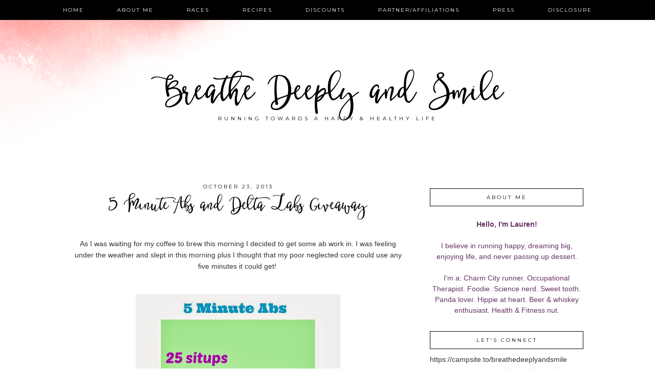

--- FILE ---
content_type: text/html; charset=UTF-8
request_url: http://www.breathedeeplyandsmile.com/2013/10/5-minute-abs-and-delta-labs-giveaway.html
body_size: 67945
content:
<!DOCTYPE html>
<html dir='ltr' xmlns='http://www.w3.org/1999/xhtml' xmlns:b='http://www.google.com/2005/gml/b' xmlns:data='http://www.google.com/2005/gml/data' xmlns:expr='http://www.google.com/2005/gml/expr'>
<head>
<link href='https://www.blogger.com/static/v1/widgets/2944754296-widget_css_bundle.css' rel='stylesheet' type='text/css'/>
<script async='async' data-ad-client='ca-pub-1704264694177661' src='https://pagead2.googlesyndication.com/pagead/js/adsbygoogle.js'></script>
<meta content='width=device-width, initial-scale=1.0' name='viewport'/>
<link href='http://www.designerblogs.com/wp-content/uploads/2017/03/fontello-embedded.css' rel='stylesheet'/>
<link href='https://fonts.googleapis.com/css?family=Playfair+Display|Montserrat' rel='stylesheet' type='text/css'/>
<meta content='text/html; charset=UTF-8' http-equiv='Content-Type'/>
<meta content='blogger' name='generator'/>
<link href='http://www.breathedeeplyandsmile.com/favicon.ico' rel='icon' type='image/x-icon'/>
<link href='http://www.breathedeeplyandsmile.com/2013/10/5-minute-abs-and-delta-labs-giveaway.html' rel='canonical'/>
<link rel="alternate" type="application/atom+xml" title="Breathe Deeply and Smile - Atom" href="http://www.breathedeeplyandsmile.com/feeds/posts/default" />
<link rel="alternate" type="application/rss+xml" title="Breathe Deeply and Smile - RSS" href="http://www.breathedeeplyandsmile.com/feeds/posts/default?alt=rss" />
<link rel="service.post" type="application/atom+xml" title="Breathe Deeply and Smile - Atom" href="https://www.blogger.com/feeds/5134392398918184285/posts/default" />

<link rel="alternate" type="application/atom+xml" title="Breathe Deeply and Smile - Atom" href="http://www.breathedeeplyandsmile.com/feeds/6976839031584335178/comments/default" />
<!--Can't find substitution for tag [blog.ieCssRetrofitLinks]-->
<link href='https://blogger.googleusercontent.com/img/b/R29vZ2xl/AVvXsEgqBFk3xg00VGY6rEI-C8Vhc1XvoMTwYdInkhJ3VNw3ye-S7P4QE_O5X_Aeaw2Ky8No35BjijWOArVlkzTEN-LrLSzIBnK548LkrMZ3F1LwVILWYElv4-8ObW-BdeG4KNHHlLuou2rJj_w/s400/fiveminutesabs_bdas1.jpg' rel='image_src'/>
<meta content='http://www.breathedeeplyandsmile.com/2013/10/5-minute-abs-and-delta-labs-giveaway.html' property='og:url'/>
<meta content='5 Minute Abs and Delta Labs Giveaway' property='og:title'/>
<meta content='A blog about the journey to happiness while balancing healthy living, good food, running,fitness and Baltimore fun.' property='og:description'/>
<meta content='https://blogger.googleusercontent.com/img/b/R29vZ2xl/AVvXsEgqBFk3xg00VGY6rEI-C8Vhc1XvoMTwYdInkhJ3VNw3ye-S7P4QE_O5X_Aeaw2Ky8No35BjijWOArVlkzTEN-LrLSzIBnK548LkrMZ3F1LwVILWYElv4-8ObW-BdeG4KNHHlLuou2rJj_w/w1200-h630-p-k-no-nu/fiveminutesabs_bdas1.jpg' property='og:image'/>
<title>Breathe Deeply and Smile: 5 Minute Abs and Delta Labs Giveaway</title>
<style type='text/css'>@font-face{font-family:'Montserrat';font-style:normal;font-weight:400;font-display:swap;src:url(//fonts.gstatic.com/s/montserrat/v31/JTUHjIg1_i6t8kCHKm4532VJOt5-QNFgpCtr6Hw0aXp-p7K4KLjztg.woff2)format('woff2');unicode-range:U+0460-052F,U+1C80-1C8A,U+20B4,U+2DE0-2DFF,U+A640-A69F,U+FE2E-FE2F;}@font-face{font-family:'Montserrat';font-style:normal;font-weight:400;font-display:swap;src:url(//fonts.gstatic.com/s/montserrat/v31/JTUHjIg1_i6t8kCHKm4532VJOt5-QNFgpCtr6Hw9aXp-p7K4KLjztg.woff2)format('woff2');unicode-range:U+0301,U+0400-045F,U+0490-0491,U+04B0-04B1,U+2116;}@font-face{font-family:'Montserrat';font-style:normal;font-weight:400;font-display:swap;src:url(//fonts.gstatic.com/s/montserrat/v31/JTUHjIg1_i6t8kCHKm4532VJOt5-QNFgpCtr6Hw2aXp-p7K4KLjztg.woff2)format('woff2');unicode-range:U+0102-0103,U+0110-0111,U+0128-0129,U+0168-0169,U+01A0-01A1,U+01AF-01B0,U+0300-0301,U+0303-0304,U+0308-0309,U+0323,U+0329,U+1EA0-1EF9,U+20AB;}@font-face{font-family:'Montserrat';font-style:normal;font-weight:400;font-display:swap;src:url(//fonts.gstatic.com/s/montserrat/v31/JTUHjIg1_i6t8kCHKm4532VJOt5-QNFgpCtr6Hw3aXp-p7K4KLjztg.woff2)format('woff2');unicode-range:U+0100-02BA,U+02BD-02C5,U+02C7-02CC,U+02CE-02D7,U+02DD-02FF,U+0304,U+0308,U+0329,U+1D00-1DBF,U+1E00-1E9F,U+1EF2-1EFF,U+2020,U+20A0-20AB,U+20AD-20C0,U+2113,U+2C60-2C7F,U+A720-A7FF;}@font-face{font-family:'Montserrat';font-style:normal;font-weight:400;font-display:swap;src:url(//fonts.gstatic.com/s/montserrat/v31/JTUHjIg1_i6t8kCHKm4532VJOt5-QNFgpCtr6Hw5aXp-p7K4KLg.woff2)format('woff2');unicode-range:U+0000-00FF,U+0131,U+0152-0153,U+02BB-02BC,U+02C6,U+02DA,U+02DC,U+0304,U+0308,U+0329,U+2000-206F,U+20AC,U+2122,U+2191,U+2193,U+2212,U+2215,U+FEFF,U+FFFD;}@font-face{font-family:'Playfair Display';font-style:normal;font-weight:400;font-display:swap;src:url(//fonts.gstatic.com/s/playfairdisplay/v40/nuFvD-vYSZviVYUb_rj3ij__anPXJzDwcbmjWBN2PKdFvXDTbtPK-F2qC0usEw.woff2)format('woff2');unicode-range:U+0301,U+0400-045F,U+0490-0491,U+04B0-04B1,U+2116;}@font-face{font-family:'Playfair Display';font-style:normal;font-weight:400;font-display:swap;src:url(//fonts.gstatic.com/s/playfairdisplay/v40/nuFvD-vYSZviVYUb_rj3ij__anPXJzDwcbmjWBN2PKdFvXDYbtPK-F2qC0usEw.woff2)format('woff2');unicode-range:U+0102-0103,U+0110-0111,U+0128-0129,U+0168-0169,U+01A0-01A1,U+01AF-01B0,U+0300-0301,U+0303-0304,U+0308-0309,U+0323,U+0329,U+1EA0-1EF9,U+20AB;}@font-face{font-family:'Playfair Display';font-style:normal;font-weight:400;font-display:swap;src:url(//fonts.gstatic.com/s/playfairdisplay/v40/nuFvD-vYSZviVYUb_rj3ij__anPXJzDwcbmjWBN2PKdFvXDZbtPK-F2qC0usEw.woff2)format('woff2');unicode-range:U+0100-02BA,U+02BD-02C5,U+02C7-02CC,U+02CE-02D7,U+02DD-02FF,U+0304,U+0308,U+0329,U+1D00-1DBF,U+1E00-1E9F,U+1EF2-1EFF,U+2020,U+20A0-20AB,U+20AD-20C0,U+2113,U+2C60-2C7F,U+A720-A7FF;}@font-face{font-family:'Playfair Display';font-style:normal;font-weight:400;font-display:swap;src:url(//fonts.gstatic.com/s/playfairdisplay/v40/nuFvD-vYSZviVYUb_rj3ij__anPXJzDwcbmjWBN2PKdFvXDXbtPK-F2qC0s.woff2)format('woff2');unicode-range:U+0000-00FF,U+0131,U+0152-0153,U+02BB-02BC,U+02C6,U+02DA,U+02DC,U+0304,U+0308,U+0329,U+2000-206F,U+20AC,U+2122,U+2191,U+2193,U+2212,U+2215,U+FEFF,U+FFFD;}</style>
<style id='page-skin-1' type='text/css'><!--
/*
-----------------------------------------------
Name:         Aria
Designer:     Designer Blogs
URL:          www.designerblogs.com
----------------------------------------------- */
/* Remove this line next if you want to see blogger's navbar
----------------------------------------------- */
#navbar-iframe { display: none !important; }
/* Variable definitions
===============================================================================================================
<Group description="Link Custom" selector="">
<Variable name="link.color" description="Link Color"
type="color" default="#dab343"/>
<Variable name="link.hover.color" description="Link Hover Color"
type="color" default="#444444"/>
</Group>
===============================================================================================================
<Group description="Header Custom" selector="">
<Variable name="header.font" description="Header Font"
type="font" default="90px Georgia, Century Gothic, Trebuchet, Arial, Verdana, Sans-serif"/>
<Variable name="header.font.color" description="Header Font Color"
type="color" default="#444444"/>
<Variable name="description.font" description="Blog Description Font"
type="font" default="25px Georgia, Century Gothic, Trebuchet, Arial, Verdana, Sans-serif"/>
<Variable name="description.color" description="Blog Description Color"
type="color" default="#dab343"/>
</Group>
===============================================================================================================
<Group description="Menu Custom" selector="">
<Variable name="menu.font" description="Menu Font"
type="font" default="normal normal 10px Georgia, Century Gothic, Trebuchet, Arial, Verdana, Sans-serif"/>
<Variable name="menu.font.color" description="Menu Font Color"
type="color" default="#444444"/>
<Variable name="menu.font.color.hover" description="Menu Font Color:Hover"
type="color" default="#dab343"/>
<Variable name="menu.border.color" description="Menu Border Color"
type="color" default="#ffffff"/>
</Group>
===============================================================================================================
<Group description="Blog Custom" selector="">
<Variable name="body.font" description="Blog Text Font"
type="font" default="Georgia, Century Gothic, Trebuchet, Arial, Verdana, Sans-serif"/>
<Variable name="text.color" description="Blog Text Color"
type="color" default="#444444"/>
</Group>
===============================================================================================================
<Group description="Post Custom" selector="">
<Variable name="post.title.font" description="Post Title Font"
type="font" default="normal normal 12px Georgia, Century Gothic, Trebuchet, Arial, Verdana, Sans-serif"/>
<Variable name="post.title.color" description="Post Title Color"
type="color" default="#444444"/>
<Variable name="date.font" description="Post Date Font"
type="font" default="11px Georgia, Century Gothic, Trebuchet, Arial, Verdana, Sans-serif"/>
<Variable name="date.color" description="Post Date Color"
type="color" default="#dab343"/>
</Group>
===============================================================================================================
<Group description="Sidebar Custom" selector="">
<Variable name="sidebar.title.font" description="Sidebar Title Font"
type="font" default="10px Georgia, Century Gothic, Trebuchet, Arial, Verdana, Sans-serif"/>
<Variable name="sidebar.color" description="Sidebar Title Color"
type="color" default="#444444"/>
<Variable name="sidebar.text.font" description="Sidebar Text Font"
type="font" default="Georgia, Century Gothic, Trebuchet, Arial, Verdana, Sans-serif"/>
<Variable name="sidebar.text.color" description="Sidebar Text Color"
type="color" default="#444444"/>
</Group>
===============================================================================================================
<Group description="Post Share Buttons" selector="h5">
<Variable name="share.color" description="Share Icon Color" type="color" default="#000"/>
<Variable name="share.hover" description="Share Icon Hover Color" type="color" default="#ccc"/>
<Variable name="share.background" description="Share Background Color" type="color" default="#fff"/>
</Group>
===============================================================================================================
*/
body {
margin: 0px;
font-family:  Georgia, Century Gothic, Trebuchet, Arial, Verdana, Sans-serif;
font-size: 14px;
line-height: 1.6em;
color:#444444;
}
a:link,
a:visited{
color: #a7a3ff;
font-weight: normal;
text-decoration:none;
}
a:hover {
color: #999999;
}
a img {
border-width:0;
}
.post img,
.sidebar img {
}
/* Headings
----------------------------------------------- */
h1,
h2,
h3,
h4,
h5,
h6 {
font-family: Georgia, Century Gothic, Trebuchet, Arial, Verdana, Sans-serif
margin: 10px 0 10px;
font-size: 18px;
font-weight: normal;
}
h1 {
font-size: 25px;
}
h2 {
font-size: 20px;
}
h3 {
font-size: 18px;
}
h4 {
font-size: 15px;
}
h5 {
font-size: 13px;
}
h6 {
font-size: 12px;
}
/* Header
-----------------------------------------------
*/
#header-wrapper {
width:100%;
padding: 0px 0px 35px 0px;
margin: 0px 0px 30px 0px;
background-position: top center;
background-repeat: no-repeat;
overflow: hidden;
background-image: url(https://blogger.googleusercontent.com/img/b/R29vZ2xl/AVvXsEhwNG2WiyyF-7zYQ0AU8449E2jKr8y7ko4HkBLgvyDQEoTXsaxajGDCRFpNsRhhA82tt5Y5nbh-Pk1MYQM3YOqyKO7GG_md1lpoDOtXb-HfVoQVluNPliH9b-NZV4l8s-RBIoOeMWbCiHM/s1600/headerbackground2.png);
background-position: top left;
}
#header-inner {
margin-left: auto;
margin-right: auto;
width: 95%;
}
#header-inner img {
width: 100%;
height: auto;
}
#header {
text-align: center;
font-weight: normal;
}
#header h1 {
text-align: center;
padding: 160px 0px 0px 0px;
margin: 0px  0px 0px 0px;
letter-spacing: 0px;
text-transform: auto;
font: 60px 'betterflysmooth', Playfair Display, Georgia, Century Gothic, Trebuchet, Arial, Verdana, Sans-serif;
line-height: 50px;
color: #000000;
}
#header a,
#header a:visited{
text-decoration:none;
color: #000000;
}
#header a:hover {
}
#header .description {
text-transform: uppercase;
margin: 15px;
padding: 0px 0px 0px 0px;
text-align: center;
letter-spacing: 5px;
font: 10px Montserrat, Georgia, Century Gothic, Trebuchet, Arial, Verdana, Sans-serif;
color: #000000;
}
/* Outer-Wrapper
----------------------------------------------- */
#outer-wrapper {
width: 1000px;
margin:0px auto;
padding:20px 0px 0px 0px;
text-align:left;
overflow: visible;
font: Georgia, Century Gothic, Trebuchet, Arial, Verdana, Sans-serif;
color: #333333;
}
#main-wrapper {
width: 650px;
margin:0px 0px 0px 0px;
float: left;
padding: 20px 10px 0px 0px;
word-wrap: break-word; /* fix for long text breaking sidebar float in IE */
overflow: hidden;         /* fix for long non-text content breaking IE sidebar float */
font: Georgia, Century Gothic, Trebuchet, Arial, Verdana, Sans-serif;
color: #333333;
}
#sidebar-wrapper {
width: 300px;
margin:0 0 0em;
float: right;
padding: 0px 0px 0px 0px;
word-wrap: break-word; /* fix for long text breaking sidebar float in IE */
overflow: visible !important;         /* fix for long non-text content breaking IE sidebar float */
text-align: left;
}
/* Menu
----------------------------------------------- */
.PageList {
background-color: #000000;
font: normal normal 10px Montserrat, Georgia, Century Gothic, Trebuchet, Arial, Verdana, Sans-serif;
position: fixed;
width: 100%;
z-index: 100;
overflow: hidden;
text-align:center !important;
margin: 0px 0px 0px;
padding: 0px 0px;
text-transform: uppercase;
letter-spacing:2px;
padding-bottom:9px;
padding-top:9px;
margin: auto;
}
.PageList li {
float: none !important;
display: inline-block !important;
}
.PageList a,
.PageList a:visited {
color: #ffffff;
}
.PageList a:hover {
color: #999999;
}
.PageList LI.selected A {
font-weight: normal;
}
.crosscol .PageList LI, .footer .PageList LI {
background: none repeat scroll 0 0 rgba(0, 0, 0, 0);
float: left;
list-style: none outside none;
margin: 4px 30px;
padding-right: 0px;
}
.PageList li:after{
content: "";
}
.PageList li:last-child:after{
content: "";
}
.PageList li a:hover {
color: #999999;
}
#outer-PageList {
background: #000000;
}
/* Blockquote
----------------------------------------------- */
.post blockquote {
margin: 1em 20px;
}
.post-body blockquote {
line-height:21px;
background: #fff;
border: 1px solid #000000;
padding:10px;
}
/* Posts
-----------------------------------------------
*/
h2.date-header {
letter-spacing: 3px;
margin: 0px 0px 0px 0px;
padding-bottom: 0px;
text-transform: uppercase;
font: 10px Montserrat, Georgia, Century Gothic, Trebuchet, Arial, Verdana, Sans-serif;
color: #000000;
text-align:center;
border:none;
}
.post {
margin:0;
padding-bottom:1em;
}
.post-title,
.post-title a,
.post-title a:visited,
.entry-title,
.entry-title a,
.entry-title a:visited{
text-transform: auto;
text-align: center;
margin: 0px 0px 10px 0px;
padding: 0px 0px 15px 0px;
color: #000000;
font: normal normal 30px 'betterflysmooth', Playfair Display, Georgia, Century Gothic, Trebuchet, Arial, Verdana, Sans-serif;
letter-spacing: 0px;
}
.post-title a:hover{
color: #999999;
}
.post-body {
}
.post-footer {
margin: 20px 0px 20px 0px;
padding: 10px 0px 10px 0px;
border-top: 1px solid #eee;
text-align: center;
text-transform: uppercase;
font: normal normal 10px Montserrat, Georgia, Century Gothic, Trebuchet, Arial, Verdana, Sans-serif;
color: #000000;
letter-spacing: 2px;
}
.comment-link {
margin-left:.6em;
}
.post img {
max-width: 650px;
height: auto;
padding-right:2px;
padding-left:2px;
border:0px solid #000000;
}
/* Read More
----------------------------------------------- */
.jump-link {
color:#000000;
display:block;
margin-top:0px;
margin-bottom:30px;
margin-left:0px;
text-align:center;
float:center;
}
.jump-link a{
font: normal normal 10px Montserrat, Georgia, Century Gothic, Trebuchet, Arial, Verdana, Sans-serif;
color:#000000;
display:block;
text-transform: uppercase;
text-align: center;
letter-spacing: 2px;
border: 1px solid #000000;
width:150px;
padding-top:9px;
padding-bottom:9px;
padding-left:15px;
padding-right:15px;
float:center;
}
.jump-link a:visited{
font: normal normal 10px Montserrat, Georgia, Century Gothic, Trebuchet, Arial, Verdana, Sans-serif;
color:#000000;
display:block;
text-transform: uppercase;
text-align: center;
letter-spacing: 2px;
border: 1px solid #000000;
width:150px;
padding-top:9px;
padding-bottom:9px;
padding-left:15px;
padding-right:15px;
float:center;
}
.jump-link a:link{
font: normal normal 10px Montserrat, Georgia, Century Gothic, Trebuchet, Arial, Verdana, Sans-serif;
color:#000000;
display:block;
text-transform: uppercase;
text-align: center;
letter-spacing: 2px;
border: 1px solid #000000;
width:150px;
padding-top:9px;
padding-bottom:9px;
padding-left:15px;
padding-right:15px;
float:center;
}
.jump-link a:active{
font: normal normal 10px Montserrat, Georgia, Century Gothic, Trebuchet, Arial, Verdana, Sans-serif;
color:#000000;
display:block;
text-transform: uppercase;
text-align: center;
letter-spacing: 2px;
border: 1px solid #000000;
width:150px;
padding-top:9px;
padding-bottom:9px;
padding-left:15px;
padding-right:15px;
float:center;
}
.jump-link a:hover{
color: #999999;
}
/* Comments
----------------------------------------------- */
.comments {
clear: both;
margin-bottom: 0;
margin-top: 0px;
}
.comments .comments-content .comment-replies {
margin-top: 0;
}
#comments h4 {
margin:1em 0;
font-weight: normal;
line-height: 1.4em;
text-transform:auto;
letter-spacing:0em;
color: #333333;
}
#comments-block {
margin:1em 0 1.5em;
line-height:1.6em;
}
#comments-block .comment-author {
margin:.5em 0;
}
#comments-block .comment-body {
margin:.25em 0 0;
}
#comments-block .comment-footer {
margin:-.25em 0 2em;
line-height: 1.4em;
text-transform:uppercase;
letter-spacing:.1em;
}
#comments-block .comment-body p {
margin:0 0 .75em;
}
.deleted-comment {
font-style:italic;
color:#333333;
}
#blog-pager-newer-link {
float: right;
font: normal normal 10px Montserrat, Georgia, Century Gothic, Trebuchet, Arial, Verdana, Sans-serif;
letter-spacing: 2px;
padding-bottom: 20px;
text-align: center;
text-transform: uppercase;
}
#blog-pager-older-link {
float: left;
font: normal normal 10px Montserrat, Georgia, Century Gothic, Trebuchet, Arial, Verdana, Sans-serif;
letter-spacing: 2px;
padding-bottom: 20px;
text-align: center;
text-transform: uppercase;
}
#blog-pager {
text-align: center;
font: normal normal 10px Montserrat, Georgia, Century Gothic, Trebuchet, Arial, Verdana, Sans-serif;
letter-spacing: 2px;
padding-bottom: 20px;
text-align: center;
text-transform: uppercase;
}
.feed-links {
clear: both;
line-height: 2.5em;
}
/* Sidebar Content
----------------------------------------------- */
.sidebar {
font: Georgia, Century Gothic, Trebuchet, Arial, Verdana, Sans-serif;
color: #333333;
line-height: 1.5em;
}
.sidebar img {
max-width: 300px;
}
.sidebar ul {
list-style:none;
margin:0 0 0;
padding:0 0 0;
}
.sidebar li {
margin:0;
padding-top:0;
padding-right:0;
padding-bottom:0em;
padding-left:15px;
}
.sidebar h2 {
text-align: center;
letter-spacing: 3px;
padding: 0px 0px;
margin: 30px 0px 10px;
font: normal normal 10px Montserrat, Georgia, Century Gothic, Trebuchet, Arial, Verdana, Sans-serif;
color: #000000;
text-transform: uppercase;
padding: 10px 0px 10px 0px;
background-color: none;
border: 1px solid #000000;
}
.sidebar .widget {
margin-bottom: 25px;
}
.BlogArchive #ArchiveList ul li {
background: none repeat scroll 0 0 rgba(0, 0, 0, 0);
border-width: 0;
list-style: none outside none;
margin: 0.25em 0;
padding-left: 0px;
text-indent: -15px;
font: Georgia, Century Gothic, Trebuchet, Arial, Verdana, Sans-serif;
text-align:center;
line-height: 18px;
text-transform: none;
}
/* Profile
----------------------------------------------- */
.Profile {
text-align: center;
}
.profile-img {
float: none;
width: 60%;
height: auto;
margin-top: 15px;
-moz-border-radius: 150px;
-webkit-border-radius: 150px;
-khtml-border-radius: 150px;
border-radius: 150px;
}
.profile-data {
font: Georgia, Century Gothic, Trebuchet, Arial, Verdana, Sans-serif;
color: #333333;
margin:0;
padding-bottom: 0px;
text-transform: lowercase;
line-height: 1.5em;
}
.profile-datablock {
}
.profile-textblock {
}
.profile-link {
display: none;
text-transform: uppercase;
letter-spacing: 2px;
font: 10px Montserrat, Georgia, Century Gothic, Trebuchet, Arial, Verdana, Sans-serif;
color: #a7a3ff;
text-align: center;
}
.profile-name-link {
display:none;
background-image:none !important;
padding-left: 0px;
}
/* Footer
----------------------------------------------- */
#footer {
width:100%;
padding-top:15px;
text-align: center;
}
/* Follow by Email and Search
----------------------------------------------- */
.FollowByEmail input[type="text"]{
}
.widget.CustomSearch .widget-content, .widget.FollowByEmail .widget-content{
width:100%;
}
.widget .gsc-search-box table{
}
.widget form table{
height: 38px;
border-top: 1px solid #eee;
border-bottom: 1px solid #eee;
margin: 0 auto;
height:38px;
}
.widget .gsc-search-box input[type="submit"]{
width:35px;height:35px;
top:-3px;
background: url(https://blogger.googleusercontent.com/img/b/R29vZ2xl/AVvXsEhcwGuF2roHxKDbBglvAOWfEj0ToaEKie3ddljo_waaj6rI3oyVycZTM1n5BgzbLOoEuM5eU7W4ZsvdFl1-ZcNKLJfLRytpiFIgRs7xuv8c4ifxUwOuNIbNxiNPWtQcNjtc0ppdHoEzsWA/s1600/search.png) center no-repeat !important;
padding-left: 0px;
}
table.gsc-search-box td.gsc-input {
padding-right: 0px !important;
}
.widget input[type="text"]:focus{
outline: none;
}
.widget input[type="submit"], .FollowByEmail .follow-by-email-inner .follow-by-email-submit input[type="submit"] {
background: url(https://blogger.googleusercontent.com/img/b/R29vZ2xl/AVvXsEi8E1_X1x2JDosVurrriKsPO9lXthJHjy76AweGAx_mw93FHj7qyFSozVguio1vN6ed_GMKv7FPadsX_TZGzAp9boluomtSw-ejdu1JbLJQ2G8KjFkbOyYyJl-Uj1nJxaJsI6zg2lM3bZU/s1600/follow.png) center no-repeat !important;
border:none !important;
border-radius: 0 !important;
-webkit-appearance: none;
width: 55px !important;
height: 36px !important;
color:white !important;
font-size:27px !important;
cursor:pointer ;
font-weight:normal;
margin-left:0px !important;
text-align: left;
padding-left: 0px;
overflow:hidden;
text-indent: 200px;
white-space: nowrap;
}
.widget input[type="text"]{
border: none !important;
padding:3px 0px;
width:100%;
height: 19px !important;
font-size:13px !important;
-webkit-appearance: none;
border-radius:0;
-webkit-border-radius:0px;
text-align: left;
margin-top:0px;
margin-left:24px;
background: none;
font: Georgia, Century Gothic, Trebuchet, Arial, Verdana, Sans-serif;
color: #333333;
letter-spacing: 0px;
}
.widget form table.gsc-branding{
display:none;
}
tr, table, form{
position: relative;
}
.gsc-search-box tr {
display:block;
}
.mobile .gsc-clear-button{
background:none;
}
/* Popular posts
----------------------------------------------- */
.PopularPosts {
color:#333333;
font:Georgia, Century Gothic, Trebuchet, Arial, Verdana, Sans-serif;
line-height:1.5em;
}
.popular-posts .item-thumbnail img {
display: block;
float: center;
margin-left: 0px;
margin-right: 0px;
padding:5px;
height:72px;
width:72px;
-webkit-border-radius: 50em;
-moz-border-radius: 50em;
border-radius: 50em;
margin-top:35px;
}
.item-title{
background:none;
color:#a7a3ff;
margin-bottom:10px;
text-align:left;
font: normal normal 10px Montserrat, Georgia, Century Gothic, Trebuchet, Arial, Verdana, Sans-serif;
font-weight:normal;
text-transform:uppercase;
letter-spacing:.2em;
padding:5px;
}
.item-title a{
background:none;
color:#a7a3ff;
}
.item-title a:hover{
background:none;
color:#999999;
}
/* Post Share Icons
----------------------------------------------- */
#share-wrap {
text-align:left;
margin-top:6px;
padding:none;
}
.share {
color: #000000;
background:none;
font-size:10px;
margin-right: 8px;
margin-left: 8px;
-webkit-transition: all .2s ease-in-out;
-moz-transition: all .2s ease-in-out;
-ms-transition: all .2s ease-in-out;
-o-transition: all .2s ease-in-out;
transition: all .2s ease-in-out;
}
.share:hover {
color: #999999;
background:none;
padding:none;
font-size:10px;
margin-right: 8px;
margin-left: 8px;
}
/* Fonts
----------------------------------------------- */
@font-face {
font-family: 'betterflysmooth';
src: url([data-uri]) format('woff2'),
url([data-uri]) format('woff');
font-weight: normal;
font-style: normal;
}
/* Mobile
----------------------------------------------- */
@media only screen and (max-width: 1050px) {
.PageList {
width: 100%;
}
.post img {
max-width: 100%;
height: auto;
float: none !important;
}
body {
margin: 0px;
padding: 0px;
}
#outer-wrapper {
width: 100%;
margin: 0px auto;
}
#main-wrapper {
padding: 0px 2% 0px 2%;
width: 70%;
}
#main-wrapper img {
max-width: 100%;
height: auto;
margin: 0px;
}
#sidebar-wrapper {
padding: 0 1% 0 0;
margin: 0px;
width: 24%;
}
}
@media only screen and (max-width: 850px) {
.PageList {
position: relative;
padding-top: 13px;
padding-bottom: 13px;
margin: 0px;
}
#outer-wrapper,
#wrap2{
padding: 0px 0px 0px 0px;
margin: 0px;
}
#header h1 {
font-size: 35px !important;
margin: 0% 0 0;
padding-top: 160px;
}
#header .description {
font-size: 70%;
margin: 0px;
padding: 0px;
}
.post-footer {
font-size: 80%;
margin: 0px;
padding-bottom: 20px;
}
#header-wrapper {
height: auto;
width: 100%;
margin: 0px 0px 3%;
}
#main-wrapper {
float: none;
padding: 0px 2% 0px 2%;
width: 96%;
}
#sidebar-wrapper {
padding: 0 2% 0 2%;
width: 96%;
}
.sidebar .widget {
background-size: 100% auto;
margin: 0 0 5%;
padding: 0 0 12%;
}
.left {
float: none;
width: 100%
}
.right {
margin-top: 0px;
}
}
@media only screen and (max-width: 450px) {
#header h1 {
padding-top: 160px;
font-size: 35px !important;
}
.PageList li a {
padding: 1% 0px;
display: block;
}
.left {
float: left;
width: 50%;
}
.right {
margin-top: 30px;
}
}

--></style>
<script language='javascript' src='https://ajax.googleapis.com/ajax/libs/jquery/1.6.4/jquery.min.js' type='text/javascript'></script>
<script type='text/javascript'>//<![CDATA[

$(document).ready(function(){
 $('.post-body').find('img').each(function(n, image){
        var image = $(image);
        image.parent().css('margin-left',0).css('margin-right',0).css('margin-top',0).css('margin-bottom',0);
    });
});
//]]></script>
<link href='https://www.blogger.com/dyn-css/authorization.css?targetBlogID=5134392398918184285&amp;zx=0723dc81-5003-49a4-9f81-3b268f997878' media='none' onload='if(media!=&#39;all&#39;)media=&#39;all&#39;' rel='stylesheet'/><noscript><link href='https://www.blogger.com/dyn-css/authorization.css?targetBlogID=5134392398918184285&amp;zx=0723dc81-5003-49a4-9f81-3b268f997878' rel='stylesheet'/></noscript>
<meta name='google-adsense-platform-account' content='ca-host-pub-1556223355139109'/>
<meta name='google-adsense-platform-domain' content='blogspot.com'/>

<!-- data-ad-client=ca-pub-1704264694177661 -->

</head>
<body>
<div class='navbar no-items section' id='navbar'>
</div>
<div id='crosscol-wrapper' style='text-align:center'>
<div class='crosscol section' id='crosscol'><div class='widget PageList' data-version='1' id='PageList1'>
<h2>Pages</h2>
<div class='widget-content'>
<ul>
<li><a href='http://www.breathedeeplyandsmile.com/'>Home</a></li>
<li><a href='http://www.breathedeeplyandsmile.com/p/about-me.html'>About Me</a></li>
<li><a href='http://www.breathedeeplyandsmile.com/p/races.html'>Races</a></li>
<li><a href='http://www.breathedeeplyandsmile.com/search/label/recipe'>Recipes</a></li>
<li><a href='http://www.breathedeeplyandsmile.com/p/discounts.html'>Discounts </a></li>
<li><a href='http://www.breathedeeplyandsmile.com/p/past-challengesambassadorships.html'>Partner/Affiliations</a></li>
<li><a href='http://www.breathedeeplyandsmile.com/p/press.html'>Press</a></li>
<li><a href='http://www.breathedeeplyandsmile.com/p/disclosure.html'>Disclosure</a></li>
</ul>
<div class='clear'></div>
</div>
</div></div>
</div>
<div id='header-wrapper'>
<div class='header section' id='header'><div class='widget Header' data-version='1' id='Header1'>
<div id='header-inner'>
<div class='titlewrapper'>
<h1 class='title'>
<a href='http://www.breathedeeplyandsmile.com/'>Breathe Deeply and Smile</a>
</h1>
</div>
<div class='descriptionwrapper'>
<p class='description'><span>Running towards a happy &amp; healthy life</span></p>
</div>
</div>
</div></div>
</div>
<div id='outer-wrapper'><div id='wrap2'>
<!-- skip links for text browsers -->
<span id='skiplinks' style='display:none;'>
<a href='#main'>skip to main </a> |
       <a href='#sidebar'>skip to sidebar</a>
</span>
<div id='content-wrapper'>
<div id='main-wrapper'>
<div class='main section' id='main'><div class='widget Blog' data-version='1' id='Blog1'>
<div class='blog-posts hfeed'>
<!--Can't find substitution for tag [defaultAdStart]-->

          <div class="date-outer">
        
<h2 class='date-header'><span>October 23, 2013</span></h2>

          <div class="date-posts">
        
<div class='post-outer'>
<div class='post hentry' itemprop='blogPost' itemscope='itemscope' itemtype='http://schema.org/BlogPosting'>
<meta content='https://blogger.googleusercontent.com/img/b/R29vZ2xl/AVvXsEgqBFk3xg00VGY6rEI-C8Vhc1XvoMTwYdInkhJ3VNw3ye-S7P4QE_O5X_Aeaw2Ky8No35BjijWOArVlkzTEN-LrLSzIBnK548LkrMZ3F1LwVILWYElv4-8ObW-BdeG4KNHHlLuou2rJj_w/s400/fiveminutesabs_bdas1.jpg' itemprop='image_url'/>
<meta content='5134392398918184285' itemprop='blogId'/>
<meta content='6976839031584335178' itemprop='postId'/>
<a name='6976839031584335178'></a>
<h3 class='post-title entry-title' itemprop='name'>
5 Minute Abs and Delta Labs Giveaway
</h3>
<div class='post-header'>
<div class='post-header-line-1'></div>
</div>
<div class='post-body entry-content' id='post-body-6976839031584335178' itemprop='description articleBody'>
<div class="entry-content" style="background-color: white; border: 0px; color: #333333; line-height: 1.6em; margin: 0px; outline: 0px; padding: 0px; vertical-align: baseline;">
<div id="nrelate_flyout_placeholder" style="border: 0px; font-style: inherit; margin: 0px; outline: 0px; padding: 0px; vertical-align: baseline;">
<div style="font-family: inherit; font-size: 13px; line-height: 1.6em; margin-bottom: 1em; margin-top: 1em; text-align: center;">
</div>
<div style="line-height: 1.6em; margin-bottom: 1em; margin-top: 1em;">
<div style="text-align: center;">
<span style="font-family: Helvetica Neue, Arial, Helvetica, sans-serif;">As I was waiting for my coffee to brew this morning I decided to get some ab work in. I was feeling under the weather and slept in this morning plus I thought that my poor neglected core could use any five minutes it could get!&nbsp;</span></div>
<span style="font-family: Helvetica Neue, Arial, Helvetica, sans-serif;"><br /></span>
<br />
<div class="separator" style="clear: both; text-align: center;">
<a href="https://blogger.googleusercontent.com/img/b/R29vZ2xl/AVvXsEgqBFk3xg00VGY6rEI-C8Vhc1XvoMTwYdInkhJ3VNw3ye-S7P4QE_O5X_Aeaw2Ky8No35BjijWOArVlkzTEN-LrLSzIBnK548LkrMZ3F1LwVILWYElv4-8ObW-BdeG4KNHHlLuou2rJj_w/s1600/fiveminutesabs_bdas1.jpg" imageanchor="1" style="margin-left: 1em; margin-right: 1em;"><img alt="5-minute-abs" border="0" height="400" src="https://blogger.googleusercontent.com/img/b/R29vZ2xl/AVvXsEgqBFk3xg00VGY6rEI-C8Vhc1XvoMTwYdInkhJ3VNw3ye-S7P4QE_O5X_Aeaw2Ky8No35BjijWOArVlkzTEN-LrLSzIBnK548LkrMZ3F1LwVILWYElv4-8ObW-BdeG4KNHHlLuou2rJj_w/s400/fiveminutesabs_bdas1.jpg" title="5 Minute Abs and Delta Labs Giveaway" width="400" /></a></div>
<br />
<div style="text-align: center;">
<span style="font-family: Helvetica Neue, Arial, Helvetica, sans-serif;">Click here if you are unsure how to do <a href="http://www.bodybuilding.com/exercises/detail/view/name/russian-twist">russian twists</a>, <a href="http://www.bodybuilding.com/exercises/detail/view/name/air-bike">bicycle crunches</a>, or <a href="http://www.bodybuilding.com/exercises/detail/view/name/jackknife-sit-up">v-ups</a>!&nbsp;</span></div>
<div style="text-align: center;">
<span style="font-family: 'Helvetica Neue', Arial, Helvetica, sans-serif; font-style: inherit; line-height: 1.6em;">Let me know if you try it-you can even repeat it a few times if you have some more time or your coffee takes longer to brew than mine! I know my abs were burning at the end (and hopefully not because they are so weak!).&nbsp;</span></div>
</div>
<div style="line-height: 1.6em; margin-bottom: 1em; margin-top: 1em;">
<span style="font-family: Helvetica Neue, Arial, Helvetica, sans-serif;">Also today I'm excited to talk more about being an ambassador for Delta Labs and offer a little giveaway! Like I have mentioned before,&nbsp;<a href="http://www.deltalabsusa.com/" style="border: 0px; color: #f65e1f; font-style: inherit; line-height: 1.6em; margin: 0px; outline: 0px; padding: 0px; text-decoration: none; vertical-align: baseline;" target="_blank" title="Deltal Labs">Delta Labs</a><span style="font-style: inherit; line-height: 1.6em;">&nbsp;is a company committed to&nbsp;providing all-natural &nbsp;health and wellness formulas with women in mind, which is why I was interested in partnering with the company. Besides that, the people behind the products and company are super nice. Look at all this awesome swag they sent me!</span></span></div>
<div class="separator" style="clear: both; font-family: inherit; font-size: 13px; text-align: center;">
</div>
<div class="separator" style="clear: both; font-family: inherit; font-size: 13px; text-align: center;">
<a href="https://blogger.googleusercontent.com/img/b/R29vZ2xl/AVvXsEg89bb4_8-ZmC216SCxpysiTluI9yJE5mpKilbI8TnShyObDjr1NDX7ovtVf2J12kPEP_Q5K3cJHcNBBvbxVT-AKsYB0tNHQKXaV5S6CzT9uecY8PrgegWt_cNMVjKTr3sGlZJkcqp8oKM/s1600/20130809_172820.jpg" imageanchor="1" style="margin-left: 1em; margin-right: 1em;"><img alt="delta-labs-ambassador1" border="0" height="240" src="https://blogger.googleusercontent.com/img/b/R29vZ2xl/AVvXsEg89bb4_8-ZmC216SCxpysiTluI9yJE5mpKilbI8TnShyObDjr1NDX7ovtVf2J12kPEP_Q5K3cJHcNBBvbxVT-AKsYB0tNHQKXaV5S6CzT9uecY8PrgegWt_cNMVjKTr3sGlZJkcqp8oKM/s320/20130809_172820.jpg" title="5 Minute Abs and Delta Labs Giveaway" width="320" /></a></div>
<div style="font-family: inherit; font-size: 13px;">
</div>
<div class="separator" style="clear: both; text-align: center;">
<a href="https://blogger.googleusercontent.com/img/b/R29vZ2xl/AVvXsEjHHp2Z20ShECxI52vlCt8f9d-IOzcxt79qYDxBdeG16DK-SMMDZiX8GYIIu-MhbcWt-Rl2e9oqGkqyyQ5NpkQFFtrV61o-QMhf1VLe7byofecX-uvKxuJ5eVV_uXbGQ7JyvoH1Ss6JKOE/s1600/20130809_172657.jpg" imageanchor="1" style="margin-left: 1em; margin-right: 1em;"><img alt="delta-labs-ambassador2" border="0" height="240" src="https://blogger.googleusercontent.com/img/b/R29vZ2xl/AVvXsEjHHp2Z20ShECxI52vlCt8f9d-IOzcxt79qYDxBdeG16DK-SMMDZiX8GYIIu-MhbcWt-Rl2e9oqGkqyyQ5NpkQFFtrV61o-QMhf1VLe7byofecX-uvKxuJ5eVV_uXbGQ7JyvoH1Ss6JKOE/s320/20130809_172657.jpg" title="5 Minute Abs and Delta Labs Giveaway" width="320" /></a></div>
<div style="font-family: inherit; font-size: 13px;">
<br /></div>
<div style="line-height: 1.6em; margin-bottom: 1em; margin-top: 1em;">
<a href="http://jillconyers.com/wp-content/uploads/2013/09/Pearl-Background.jpg" imageanchor="1" style="clear: right; float: right; font-family: inherit; font-size: 13px; margin-bottom: 1em; margin-left: 1em;"><img alt="delta-labs" border="0" class="aligncenter size-full wp-image-8722" height="200" src="http://jillconyers.com/wp-content/uploads/2013/09/Pearl-Background.jpg" style="border: 1px solid rgb(220, 220, 220); display: block; font-family: inherit; font-style: inherit; height: auto; line-height: 1.6em; max-width: 98%; padding: 3px;" title="5 Minute Abs and Delta Labs Giveaway" width="200" /></a><span style="font-family: Helvetica Neue, Arial, Helvetica, sans-serif;">I like taking vitamins and supplements because having a little extra boost to what I eat and covering all my bases is okay in my book. &nbsp;Since I like to try to be moderately environmentally conscious, I love Delta Labs' eco-friendly mission through the <a href="http://www.deltalabsusa.com/environment/0-carbon-footprint.html">Zero Carbon Footprint Program.</a> &nbsp;Every order you receive from Delta Labs comes with a pre-paid postage sticker with their return address on it so that when you are finished with the bottle you can just drop it in the mail. Besides feeling good about helping out the planet, you also will receive $5.00 off your next Delta Labs order, how awesome is that?&nbsp;</span></div>
<div style="line-height: 1.6em; margin-bottom: 1em; margin-top: 1em;">
<span style="font-family: Helvetica Neue, Arial, Helvetica, sans-serif;">I am skeptical all of all the supplements and nutrition products that people advertise out there but I can assure you, this is not some ordinary supplement line. The <a href="http://www.deltalabsusa.com/products/">products </a>are all natural and affordable, and there is a 30-day money back guarantee-no questions asked. I also love how they keep researching ways to improve their products and recently just re-launched a new and improved formula of their Green Tea&nbsp;+ supplement!&nbsp;</span></div>
<div class="separator" style="clear: both; font-family: inherit; font-size: 13px; text-align: center;">
<a href="https://blogger.googleusercontent.com/img/b/R29vZ2xl/AVvXsEhwCzgAFZJWA8HKCOaOTiVYmunAVsCLbml8zZHXsP5c6hgPcq4uNNVfGiURlTnvEULAJ6RCi2fZN7B4mab8C-kKWml4DAWeRCRm0_7-rq0l0WcpB2blPBqlWXs7h0DiPTn0CI5ybn8nG38/s1600/Acai_deltalabsproduct1.JPG" imageanchor="1" style="margin-left: 1em; margin-right: 1em;"><img alt="delta-labs-acai+" border="0" height="320" src="https://blogger.googleusercontent.com/img/b/R29vZ2xl/AVvXsEhwCzgAFZJWA8HKCOaOTiVYmunAVsCLbml8zZHXsP5c6hgPcq4uNNVfGiURlTnvEULAJ6RCi2fZN7B4mab8C-kKWml4DAWeRCRm0_7-rq0l0WcpB2blPBqlWXs7h0DiPTn0CI5ybn8nG38/s320/Acai_deltalabsproduct1.JPG" title="5 Minute Abs and Delta Labs Giveaway" width="181" /></a></div>
<div style="line-height: 1.6em; margin-bottom: 1em; margin-top: 1em;">
<span style="font-family: Helvetica Neue, Arial, Helvetica, sans-serif;">The first &nbsp;Delta Labs product I'm trying out is the&nbsp;Acai&nbsp;+&nbsp; super antioxidant supplement. As I sit here with a sore throat right now, trying something to boost my immune system and give me an energy boost sounds like a good idea. I've been taking the supplement for a little over 2 weeks now and notice that I have felt more energized but will report back later with more opinions!</span><br />
<span style="font-family: Helvetica Neue, Arial, Helvetica, sans-serif;"><br /></span>
<br />
<div style="text-align: center;">
<span style="font-family: Helvetica Neue, Arial, Helvetica, sans-serif;">Also remember that with my code "BREATHEBLOG" at checkout you can save $5 on your Delta Labs order!&nbsp;</span></div>
</div>
<div class="separator" style="clear: both; font-family: inherit; font-size: 13px; text-align: center;">
<a href="https://blogger.googleusercontent.com/img/b/R29vZ2xl/AVvXsEiG67cIPjc0QSoeW5PaSc6ivWEA97mhp2SO_JwMLNJa6qnXFu8FuJv73k_TirGjm2_pkBAhE3k9YmqfYDk-DHoS19BJKUphnzzhz0txrimnqXabi2xHvmlrUwknGyYWaeAEYgSL1NhkN8E/s1600/breastcancerad_deltalabs1.jpg" imageanchor="1" style="margin-left: 1em; margin-right: 1em;"><img alt="deltalabssale" border="0" height="320" src="https://blogger.googleusercontent.com/img/b/R29vZ2xl/AVvXsEiG67cIPjc0QSoeW5PaSc6ivWEA97mhp2SO_JwMLNJa6qnXFu8FuJv73k_TirGjm2_pkBAhE3k9YmqfYDk-DHoS19BJKUphnzzhz0txrimnqXabi2xHvmlrUwknGyYWaeAEYgSL1NhkN8E/s320/breastcancerad_deltalabs1.jpg" title="5 Minute Abs and Delta Labs Giveaway" width="320" /></a></div>
<div style="font-family: inherit; font-size: 13px; line-height: 1.6em; margin-bottom: 1em; margin-top: 1em;">
<em style="color: #666666; font-family: Georgia, serif; font-size: 14px; line-height: 22.390625px; text-align: center;"><span style="color: #707070; font-family: Arial, sans-serif; font-size: 10pt; line-height: 14px;">Disclosure: Delta Labs provided me with some of their products. Although I am a brand ambassador, I received no monetary or other compensation for this post. All opinions are my own.</span></em></div>
<h2 style="clear: both; font-weight: normal; line-height: 1.5em; margin: 1em 0px; text-align: center;">
<span style="font-family: Helvetica Neue, Arial, Helvetica, sans-serif; font-size: small;"><span style="font-style: inherit; line-height: 1.6em;">You are also really lucky because Delta Labs is providing me with 3</span><span style="font-style: inherit; line-height: 1.6em;">&nbsp;</span><a href="http://www.deltalabsusa.com/products/product-hairskinnails.html" style="border: 0px; color: #f65e1f; font-style: inherit; line-height: 1.6em; margin: 0px; outline: 0px; padding: 0px; text-decoration: none; vertical-align: baseline;" target="_blank" title="Delta Labs">Hair, Skin and Nails</a><span style="font-style: inherit; line-height: 1.6em;">&nbsp;sample packs as a giveaway. Giveaway ends October 28 at midnight EST. You can easily enter through the rafflecopter below! &nbsp;</span></span></h2>
<div style="font-family: inherit; font-size: 13px;">
<a class="rafl" href="http://www.rafflecopter.com/rafl/display/3d89bc1/" id="rc-3d89bc1" rel="nofollow">a Rafflecopter giveaway</a>
<script src="//d12vno17mo87cx.cloudfront.net/embed/rafl/cptr.js"></script>
<span style="font-family: inherit; font-size: 13px; font-style: inherit; line-height: 1.6em;"><br /></span></div>
</div>
</div>
<div style='clear: both;'></div>
</div>
<div class='post-footer'>
<div class='post-footer-line post-footer-line-1'><span class='post-author vcard'>
</span>
<span class='post-timestamp'>
</span>
<span class='post-comment-link'>
</span>
<span class='post-icons'>
<span class='item-control blog-admin pid-350169586'>
<a href='https://www.blogger.com/post-edit.g?blogID=5134392398918184285&postID=6976839031584335178&from=pencil' title='Edit Post'>
<img alt='' class='icon-action' height='18' src='https://resources.blogblog.com/img/icon18_edit_allbkg.gif' width='18'/>
</a>
</span>
</span>
<div class='post-share-buttons goog-inline-block'>
</div>
</div>
<div class='post-footer-line post-footer-line-2'><span class='post-labels'>
Labels:
<a href='http://www.breathedeeplyandsmile.com/search/label/giveaway' rel='tag'>giveaway</a>,
<a href='http://www.breathedeeplyandsmile.com/search/label/review' rel='tag'>review</a>
</span>
</div>
<div class='post-footer-line post-footer-line-3'>
<div align='center'>
<div>
<table id='share-wrap'>
<tr>
<td type='button'><a href='http://www.breathedeeplyandsmile.com/2013/10/5-minute-abs-and-delta-labs-giveaway.html' title='permanent link'></a><a href='http://www.facebook.com/share.php?u=http://www.breathedeeplyandsmile.com/2013/10/5-minute-abs-and-delta-labs-giveaway.html'><span class='social-share'><i class='share icon-facebook'></i></span></a></td>
<td id='twitter-background'><a href='http://twitter.com/share?text=5 Minute Abs and Delta Labs Giveaway'><span class='social-share'><i class='share icon-twitter'></i></span></a></td>
<td id='pinterest-background'><a href='javascript:void((function(){var%20e=document.createElement(&#39;script&#39;);e.setAttribute(&#39;type&#39;,&#39;text/javascript&#39;);e.setAttribute(&#39;charset&#39;,&#39;UTF-8&#39;);e.setAttribute(&#39;src&#39;,&#39;http://assets.pinterest.com/js/pinmarklet.js?r=&#39;+Math.random()*99999999);document.body.appendChild(e)})());'><span class='social-share'><i class='share icon-pinterest'></i></span></a></td>
</tr></table>
</div>
</div>
<span class='post-location'>
</span>
</div>
</div>
</div>
<div class='comments' id='comments'>
<a name='comments'></a>
<h4>6 comments:</h4>
<div class='comments-content'>
<script async='async' src='' type='text/javascript'></script>
<script type='text/javascript'>
    (function() {
      var items = null;
      var msgs = null;
      var config = {};

// <![CDATA[
      var cursor = null;
      if (items && items.length > 0) {
        cursor = parseInt(items[items.length - 1].timestamp) + 1;
      }

      var bodyFromEntry = function(entry) {
        var text = (entry &&
                    ((entry.content && entry.content.$t) ||
                     (entry.summary && entry.summary.$t))) ||
            '';
        if (entry && entry.gd$extendedProperty) {
          for (var k in entry.gd$extendedProperty) {
            if (entry.gd$extendedProperty[k].name == 'blogger.contentRemoved') {
              return '<span class="deleted-comment">' + text + '</span>';
            }
          }
        }
        return text;
      }

      var parse = function(data) {
        cursor = null;
        var comments = [];
        if (data && data.feed && data.feed.entry) {
          for (var i = 0, entry; entry = data.feed.entry[i]; i++) {
            var comment = {};
            // comment ID, parsed out of the original id format
            var id = /blog-(\d+).post-(\d+)/.exec(entry.id.$t);
            comment.id = id ? id[2] : null;
            comment.body = bodyFromEntry(entry);
            comment.timestamp = Date.parse(entry.published.$t) + '';
            if (entry.author && entry.author.constructor === Array) {
              var auth = entry.author[0];
              if (auth) {
                comment.author = {
                  name: (auth.name ? auth.name.$t : undefined),
                  profileUrl: (auth.uri ? auth.uri.$t : undefined),
                  avatarUrl: (auth.gd$image ? auth.gd$image.src : undefined)
                };
              }
            }
            if (entry.link) {
              if (entry.link[2]) {
                comment.link = comment.permalink = entry.link[2].href;
              }
              if (entry.link[3]) {
                var pid = /.*comments\/default\/(\d+)\?.*/.exec(entry.link[3].href);
                if (pid && pid[1]) {
                  comment.parentId = pid[1];
                }
              }
            }
            comment.deleteclass = 'item-control blog-admin';
            if (entry.gd$extendedProperty) {
              for (var k in entry.gd$extendedProperty) {
                if (entry.gd$extendedProperty[k].name == 'blogger.itemClass') {
                  comment.deleteclass += ' ' + entry.gd$extendedProperty[k].value;
                } else if (entry.gd$extendedProperty[k].name == 'blogger.displayTime') {
                  comment.displayTime = entry.gd$extendedProperty[k].value;
                }
              }
            }
            comments.push(comment);
          }
        }
        return comments;
      };

      var paginator = function(callback) {
        if (hasMore()) {
          var url = config.feed + '?alt=json&v=2&orderby=published&reverse=false&max-results=50';
          if (cursor) {
            url += '&published-min=' + new Date(cursor).toISOString();
          }
          window.bloggercomments = function(data) {
            var parsed = parse(data);
            cursor = parsed.length < 50 ? null
                : parseInt(parsed[parsed.length - 1].timestamp) + 1
            callback(parsed);
            window.bloggercomments = null;
          }
          url += '&callback=bloggercomments';
          var script = document.createElement('script');
          script.type = 'text/javascript';
          script.src = url;
          document.getElementsByTagName('head')[0].appendChild(script);
        }
      };
      var hasMore = function() {
        return !!cursor;
      };
      var getMeta = function(key, comment) {
        if ('iswriter' == key) {
          var matches = !!comment.author
              && comment.author.name == config.authorName
              && comment.author.profileUrl == config.authorUrl;
          return matches ? 'true' : '';
        } else if ('deletelink' == key) {
          return config.baseUri + '/comment/delete/'
               + config.blogId + '/' + comment.id;
        } else if ('deleteclass' == key) {
          return comment.deleteclass;
        }
        return '';
      };

      var replybox = null;
      var replyUrlParts = null;
      var replyParent = undefined;

      var onReply = function(commentId, domId) {
        if (replybox == null) {
          // lazily cache replybox, and adjust to suit this style:
          replybox = document.getElementById('comment-editor');
          if (replybox != null) {
            replybox.height = '250px';
            replybox.style.display = 'block';
            replyUrlParts = replybox.src.split('#');
          }
        }
        if (replybox && (commentId !== replyParent)) {
          replybox.src = '';
          document.getElementById(domId).insertBefore(replybox, null);
          replybox.src = replyUrlParts[0]
              + (commentId ? '&parentID=' + commentId : '')
              + '#' + replyUrlParts[1];
          replyParent = commentId;
        }
      };

      var hash = (window.location.hash || '#').substring(1);
      var startThread, targetComment;
      if (/^comment-form_/.test(hash)) {
        startThread = hash.substring('comment-form_'.length);
      } else if (/^c[0-9]+$/.test(hash)) {
        targetComment = hash.substring(1);
      }

      // Configure commenting API:
      var configJso = {
        'maxDepth': config.maxThreadDepth
      };
      var provider = {
        'id': config.postId,
        'data': items,
        'loadNext': paginator,
        'hasMore': hasMore,
        'getMeta': getMeta,
        'onReply': onReply,
        'rendered': true,
        'initComment': targetComment,
        'initReplyThread': startThread,
        'config': configJso,
        'messages': msgs
      };

      var render = function() {
        if (window.goog && window.goog.comments) {
          var holder = document.getElementById('comment-holder');
          window.goog.comments.render(holder, provider);
        }
      };

      // render now, or queue to render when library loads:
      if (window.goog && window.goog.comments) {
        render();
      } else {
        window.goog = window.goog || {};
        window.goog.comments = window.goog.comments || {};
        window.goog.comments.loadQueue = window.goog.comments.loadQueue || [];
        window.goog.comments.loadQueue.push(render);
      }
    })();
// ]]>
  </script>
<div id='comment-holder'>
<div class="comment-thread toplevel-thread"><ol id="top-ra"><li class="comment" id="c8198212220158769981"><div class="avatar-image-container"><img src="//blogger.googleusercontent.com/img/b/R29vZ2xl/AVvXsEjlQkm3FJc36BJ0TgZpgFOaw5W2QNPfOLM3uobxpdZ8rJhB0piuwV6LAvxsnnlIbwm3UJuG773DjA1U-LtvYOx7zfT4YRzDXzmGPq5jCp9JFafa7LlpPSIiKKv6qhTlyOM/s45-c/2014-02-09+05.41.58.jpg" alt=""/></div><div class="comment-block"><div class="comment-header"><cite class="user"><a href="https://www.blogger.com/profile/15516882919089158476" rel="nofollow">Pree</a></cite><span class="icon user "></span><span class="datetime secondary-text"><a rel="nofollow" href="http://www.breathedeeplyandsmile.com/2013/10/5-minute-abs-and-delta-labs-giveaway.html?showComment=1382536247596#c8198212220158769981">10/23/13, 9:50&#8239;AM</a></span></div><p class="comment-content">5 minute abs! My kind of workout. I hate working out my abs or lack thereof so 5 mins is def doable!</p><span class="comment-actions secondary-text"><a class="comment-reply" target="_self" data-comment-id="8198212220158769981">Reply</a><span class="item-control blog-admin blog-admin pid-1073349141"><a target="_self" href="https://www.blogger.com/comment/delete/5134392398918184285/8198212220158769981">Delete</a></span></span></div><div class="comment-replies"><div id="c8198212220158769981-rt" class="comment-thread inline-thread"><span class="thread-toggle thread-expanded"><span class="thread-arrow"></span><span class="thread-count"><a target="_self">Replies</a></span></span><ol id="c8198212220158769981-ra" class="thread-chrome thread-expanded"><div><li class="comment" id="c6050899414366032466"><div class="avatar-image-container"><img src="//www.blogger.com/img/blogger_logo_round_35.png" alt=""/></div><div class="comment-block"><div class="comment-header"><cite class="user"><a href="https://www.blogger.com/profile/08940307359740538515" rel="nofollow">Breathe Deeply and Smile</a></cite><span class="icon user blog-author"></span><span class="datetime secondary-text"><a rel="nofollow" href="http://www.breathedeeplyandsmile.com/2013/10/5-minute-abs-and-delta-labs-giveaway.html?showComment=1382543285591#c6050899414366032466">10/23/13, 11:48&#8239;AM</a></span></div><p class="comment-content">Yes I hate spending a long time so I can force myself to do 5 minutes!</p><span class="comment-actions secondary-text"><span class="item-control blog-admin blog-admin pid-350169586"><a target="_self" href="https://www.blogger.com/comment/delete/5134392398918184285/6050899414366032466">Delete</a></span></span></div><div class="comment-replies"><div id="c6050899414366032466-rt" class="comment-thread inline-thread hidden"><span class="thread-toggle thread-expanded"><span class="thread-arrow"></span><span class="thread-count"><a target="_self">Replies</a></span></span><ol id="c6050899414366032466-ra" class="thread-chrome thread-expanded"><div></div><div id="c6050899414366032466-continue" class="continue"><a class="comment-reply" target="_self" data-comment-id="6050899414366032466">Reply</a></div></ol></div></div><div class="comment-replybox-single" id="c6050899414366032466-ce"></div></li></div><div id="c8198212220158769981-continue" class="continue"><a class="comment-reply" target="_self" data-comment-id="8198212220158769981">Reply</a></div></ol></div></div><div class="comment-replybox-single" id="c8198212220158769981-ce"></div></li><li class="comment" id="c6474143165083996211"><div class="avatar-image-container"><img src="//www.blogger.com/img/blogger_logo_round_35.png" alt=""/></div><div class="comment-block"><div class="comment-header"><cite class="user"><a href="https://www.blogger.com/profile/10271832832256913348" rel="nofollow">Unknown</a></cite><span class="icon user "></span><span class="datetime secondary-text"><a rel="nofollow" href="http://www.breathedeeplyandsmile.com/2013/10/5-minute-abs-and-delta-labs-giveaway.html?showComment=1382540307593#c6474143165083996211">10/23/13, 10:58&#8239;AM</a></span></div><p class="comment-content">russian twists are just a bitch. great workout.</p><span class="comment-actions secondary-text"><a class="comment-reply" target="_self" data-comment-id="6474143165083996211">Reply</a><span class="item-control blog-admin blog-admin pid-1479532899"><a target="_self" href="https://www.blogger.com/comment/delete/5134392398918184285/6474143165083996211">Delete</a></span></span></div><div class="comment-replies"><div id="c6474143165083996211-rt" class="comment-thread inline-thread"><span class="thread-toggle thread-expanded"><span class="thread-arrow"></span><span class="thread-count"><a target="_self">Replies</a></span></span><ol id="c6474143165083996211-ra" class="thread-chrome thread-expanded"><div><li class="comment" id="c7110086932260671749"><div class="avatar-image-container"><img src="//www.blogger.com/img/blogger_logo_round_35.png" alt=""/></div><div class="comment-block"><div class="comment-header"><cite class="user"><a href="https://www.blogger.com/profile/08940307359740538515" rel="nofollow">Breathe Deeply and Smile</a></cite><span class="icon user blog-author"></span><span class="datetime secondary-text"><a rel="nofollow" href="http://www.breathedeeplyandsmile.com/2013/10/5-minute-abs-and-delta-labs-giveaway.html?showComment=1382543265691#c7110086932260671749">10/23/13, 11:47&#8239;AM</a></span></div><p class="comment-content">They hurt so good, haha. Thanks!</p><span class="comment-actions secondary-text"><span class="item-control blog-admin blog-admin pid-350169586"><a target="_self" href="https://www.blogger.com/comment/delete/5134392398918184285/7110086932260671749">Delete</a></span></span></div><div class="comment-replies"><div id="c7110086932260671749-rt" class="comment-thread inline-thread hidden"><span class="thread-toggle thread-expanded"><span class="thread-arrow"></span><span class="thread-count"><a target="_self">Replies</a></span></span><ol id="c7110086932260671749-ra" class="thread-chrome thread-expanded"><div></div><div id="c7110086932260671749-continue" class="continue"><a class="comment-reply" target="_self" data-comment-id="7110086932260671749">Reply</a></div></ol></div></div><div class="comment-replybox-single" id="c7110086932260671749-ce"></div></li><li class="comment" id="c9167082768481119651"><div class="avatar-image-container"><img src="//www.blogger.com/img/blogger_logo_round_35.png" alt=""/></div><div class="comment-block"><div class="comment-header"><cite class="user"><a href="https://www.blogger.com/profile/11504676631706838133" rel="nofollow">Unknown</a></cite><span class="icon user "></span><span class="datetime secondary-text"><a rel="nofollow" href="http://www.breathedeeplyandsmile.com/2013/10/5-minute-abs-and-delta-labs-giveaway.html?showComment=1382882291983#c9167082768481119651">10/27/13, 9:58&#8239;AM</a></span></div><p class="comment-content">YES! Russian twists are the best...and the worst. LOL! They are always in my workouts when I use my Nike training club app!</p><span class="comment-actions secondary-text"><span class="item-control blog-admin blog-admin pid-334784069"><a target="_self" href="https://www.blogger.com/comment/delete/5134392398918184285/9167082768481119651">Delete</a></span></span></div><div class="comment-replies"><div id="c9167082768481119651-rt" class="comment-thread inline-thread hidden"><span class="thread-toggle thread-expanded"><span class="thread-arrow"></span><span class="thread-count"><a target="_self">Replies</a></span></span><ol id="c9167082768481119651-ra" class="thread-chrome thread-expanded"><div></div><div id="c9167082768481119651-continue" class="continue"><a class="comment-reply" target="_self" data-comment-id="9167082768481119651">Reply</a></div></ol></div></div><div class="comment-replybox-single" id="c9167082768481119651-ce"></div></li></div><div id="c6474143165083996211-continue" class="continue"><a class="comment-reply" target="_self" data-comment-id="6474143165083996211">Reply</a></div></ol></div></div><div class="comment-replybox-single" id="c6474143165083996211-ce"></div></li><li class="comment" id="c1204516244334901965"><div class="avatar-image-container"><img src="//blogger.googleusercontent.com/img/b/R29vZ2xl/AVvXsEgF3j2pp_kexRSCugwAvy2DwB6g2l3GBKJcbA0ybSL-Sjki961ZQ3_mNraKkK_C_YWwPQ7frgvX-0gofQgrQiWEoQZiSxM0ZRHz4cu5clW_FGFYXfuwM-hUB-pOl2L5LQ/s45-c/Screen+Shot+2014-01-05+at+9.48.55+PM.png" alt=""/></div><div class="comment-block"><div class="comment-header"><cite class="user"><a href="https://www.blogger.com/profile/05010251849843080919" rel="nofollow">Katherine </a></cite><span class="icon user "></span><span class="datetime secondary-text"><a rel="nofollow" href="http://www.breathedeeplyandsmile.com/2013/10/5-minute-abs-and-delta-labs-giveaway.html?showComment=1382837958401#c1204516244334901965">10/26/13, 9:39&#8239;PM</a></span></div><p class="comment-content">adorable blog! great job on your running times :)<br><br>http://therealfoodrunner.blogspot.com</p><span class="comment-actions secondary-text"><a class="comment-reply" target="_self" data-comment-id="1204516244334901965">Reply</a><span class="item-control blog-admin blog-admin pid-1013833092"><a target="_self" href="https://www.blogger.com/comment/delete/5134392398918184285/1204516244334901965">Delete</a></span></span></div><div class="comment-replies"><div id="c1204516244334901965-rt" class="comment-thread inline-thread hidden"><span class="thread-toggle thread-expanded"><span class="thread-arrow"></span><span class="thread-count"><a target="_self">Replies</a></span></span><ol id="c1204516244334901965-ra" class="thread-chrome thread-expanded"><div></div><div id="c1204516244334901965-continue" class="continue"><a class="comment-reply" target="_self" data-comment-id="1204516244334901965">Reply</a></div></ol></div></div><div class="comment-replybox-single" id="c1204516244334901965-ce"></div></li></ol><div id="top-continue" class="continue"><a class="comment-reply" target="_self">Add comment</a></div><div class="comment-replybox-thread" id="top-ce"></div><div class="loadmore hidden" data-post-id="6976839031584335178"><a target="_self">Load more...</a></div></div>
</div>
</div>
<p class='comment-footer'>
<div class='comment-form'>
<a name='comment-form'></a>
<p>
</p>
<a href='https://www.blogger.com/comment/frame/5134392398918184285?po=6976839031584335178&hl=en&saa=85391&origin=http://www.breathedeeplyandsmile.com' id='comment-editor-src'></a>
<iframe allowtransparency='true' class='blogger-iframe-colorize blogger-comment-from-post' frameborder='0' height='410' id='comment-editor' name='comment-editor' src='' width='100%'></iframe>
<!--Can't find substitution for tag [post.friendConnectJs]-->
<script src='https://www.blogger.com/static/v1/jsbin/2830521187-comment_from_post_iframe.js' type='text/javascript'></script>
<script type='text/javascript'>
      BLOG_CMT_createIframe('https://www.blogger.com/rpc_relay.html', '0');
    </script>
</div>
</p>
<div id='backlinks-container'>
<div id='Blog1_backlinks-container'>
</div>
</div>
</div>
</div>

        </div></div>
      
<!--Can't find substitution for tag [adEnd]-->
</div>
<div class='blog-pager' id='blog-pager'>
<span id='blog-pager-newer-link'>
<a class='blog-pager-newer-link' href='http://www.breathedeeplyandsmile.com/2013/10/mimm-15.html' id='Blog1_blog-pager-newer-link' title='Newer Post'>Newer Post</a>
</span>
<span id='blog-pager-older-link'>
<a class='blog-pager-older-link' href='http://www.breathedeeplyandsmile.com/2013/10/mimm-14-love-yourself.html' id='Blog1_blog-pager-older-link' title='Older Post'>Older Post</a>
</span>
<a class='home-link' href='http://www.breathedeeplyandsmile.com/'>Home</a>
</div>
<div class='clear'></div>
<div class='post-feeds'>
</div>
</div></div>
</div>
<div id='sidebar-wrapper'>
<div class='sidebar section' id='sidebar'><div class='widget Profile' data-version='1' id='Profile1'>
<h2>About Me</h2>
<div class='widget-content'>
<dl class='profile-datablock'>
<dt class='profile-data'>
<a class='profile-name-link g-profile' href='https://www.blogger.com/profile/08940307359740538515' rel='author' style='background-image: url(//www.blogger.com/img/logo-16.png);'>
Breathe Deeply and Smile
</a>
</dt>
</dl>
<a class='profile-link' href='https://www.blogger.com/profile/08940307359740538515' rel='author'>View my complete profile</a>
<div class='clear'></div>
</div>
</div><div class='widget Text' data-version='1' id='Text2'>
<div class='widget-content'>
<center style="font-style: normal;"><div style="font-style: normal; font-weight: normal;"><span =""  style="color:#663366;"><b style="font-size: 100%; text-align: left;">Hello, I'm Lauren!</b><span style="line-height: 18.2000007629395px;font-family:&quot;;font-size:small;"></span></span></div></center><center><div style="font-style: normal;"><span =""  style="color:#663366;"><br /></span></div><div style="font-style: normal;"><span =""  style="color:#663366;">I believe in running happy, dreaming big, enjoying life, and never passing up dessert. </span></div><div style="font-style: normal;"><span style="text-align: left; text-indent: 0.5in;font-size:100%;"><span =""  style="color:#663366;"><br /></span></span></div><div style="font-style: normal;"><span style="text-align: left; text-indent: 0.5in;font-size:100%;"><span =""  style="color:#663366;">I'm a: Charm City runner. Occupational Therapist. Foodie. Science nerd. Sweet tooth. Panda lover. Hippie at heart. Beer &amp; whiskey enthusiast. Health &amp; Fitness nut.</span></span></div></center>
</div>
<div class='clear'></div>
</div><div class='widget HTML' data-version='1' id='HTML2'>
<h2 class='title'>Let's connect</h2>
<div class='widget-content'>
https://campsite.to/breathedeeplyandsmile
<div style="display: flex; flex-wrap:wrap; align-items: center; justify-content: center;"><a href="https://www.facebook.com/breathedeeplyandsmile" target="_blank" rel="noopener noreferrer" style="text-decoration:none;border:0;width:36px;height:36px;padding:2px;margin:5px;color:#11CBE9;border-radius:50%;background-color:#dafffc;"><svg class="niftybutton-facebook" style="display:block;fill:currentColor" data-tag="fac" data-name="Facebook" viewbox="0 0 512 512" preserveaspectratio="xMidYMid meet">
    <path d="M211.9 197.4h-36.7v59.9h36.7V433.1h70.5V256.5h49.2l5.2-59.1h-54.4c0 0 0-22.1 0-33.7 0-13.9 2.8-19.5 16.3-19.5 10.9 0 38.2 0 38.2 0V82.9c0 0-40.2 0-48.8 0 -52.5 0-76.1 23.1-76.1 67.3C211.9 188.8 211.9 197.4 211.9 197.4z"></path>
</svg></a><a href="https://twitter.com/BreatheBlog" target="_blank" rel="noopener noreferrer" style="text-decoration:none;border:0;width:36px;height:36px;padding:2px;margin:5px;color:#11CBE9;border-radius:50%;background-color:#dafffc;"><svg class="niftybutton-twitter" style="display:block;fill:currentColor" data-tag="twi" data-name="Twitter" viewbox="0 0 512 512" preserveaspectratio="xMidYMid meet">
    <path d="M419.6 168.6c-11.7 5.2-24.2 8.7-37.4 10.2 13.4-8.1 23.8-20.8 28.6-36 -12.6 7.5-26.5 12.9-41.3 15.8 -11.9-12.6-28.8-20.6-47.5-20.6 -42 0-72.9 39.2-63.4 79.9 -54.1-2.7-102.1-28.6-134.2-68 -17 29.2-8.8 67.5 20.1 86.9 -10.7-0.3-20.7-3.3-29.5-8.1 -0.7 30.2 20.9 58.4 52.2 64.6 -9.2 2.5-19.2 3.1-29.4 1.1 8.3 25.9 32.3 44.7 60.8 45.2 -27.4 21.4-61.8 31-96.4 27 28.8 18.5 63 29.2 99.8 29.2 120.8 0 189.1-102.1 185-193.6C399.9 193.1 410.9 181.7 419.6 168.6z"></path>
</svg></a><a href="https://www.instagram.com/breathedeeplyandsmile" target="_blank" rel="noopener noreferrer" style="text-decoration:none;border:0;width:36px;height:36px;padding:2px;margin:5px;color:#11CBE9;border-radius:50%;background-color:#dafffc;"><svg class="niftybutton-instagram" style="display:block;fill:currentColor" data-tag="ins" data-name="Instagram" viewbox="0 0 512 512" preserveaspectratio="xMidYMid meet">
    <path d="M256 109.3c47.8 0 53.4 0.2 72.3 1 17.4 0.8 26.9 3.7 33.2 6.2 8.4 3.2 14.3 7.1 20.6 13.4 6.3 6.3 10.1 12.2 13.4 20.6 2.5 6.3 5.4 15.8 6.2 33.2 0.9 18.9 1 24.5 1 72.3s-0.2 53.4-1 72.3c-0.8 17.4-3.7 26.9-6.2 33.2 -3.2 8.4-7.1 14.3-13.4 20.6 -6.3 6.3-12.2 10.1-20.6 13.4 -6.3 2.5-15.8 5.4-33.2 6.2 -18.9 0.9-24.5 1-72.3 1s-53.4-0.2-72.3-1c-17.4-0.8-26.9-3.7-33.2-6.2 -8.4-3.2-14.3-7.1-20.6-13.4 -6.3-6.3-10.1-12.2-13.4-20.6 -2.5-6.3-5.4-15.8-6.2-33.2 -0.9-18.9-1-24.5-1-72.3s0.2-53.4 1-72.3c0.8-17.4 3.7-26.9 6.2-33.2 3.2-8.4 7.1-14.3 13.4-20.6 6.3-6.3 12.2-10.1 20.6-13.4 6.3-2.5 15.8-5.4 33.2-6.2C202.6 109.5 208.2 109.3 256 109.3M256 77.1c-48.6 0-54.7 0.2-73.8 1.1 -19 0.9-32.1 3.9-43.4 8.3 -11.8 4.6-21.7 10.7-31.7 20.6 -9.9 9.9-16.1 19.9-20.6 31.7 -4.4 11.4-7.4 24.4-8.3 43.4 -0.9 19.1-1.1 25.2-1.1 73.8 0 48.6 0.2 54.7 1.1 73.8 0.9 19 3.9 32.1 8.3 43.4 4.6 11.8 10.7 21.7 20.6 31.7 9.9 9.9 19.9 16.1 31.7 20.6 11.4 4.4 24.4 7.4 43.4 8.3 19.1 0.9 25.2 1.1 73.8 1.1s54.7-0.2 73.8-1.1c19-0.9 32.1-3.9 43.4-8.3 11.8-4.6 21.7-10.7 31.7-20.6 9.9-9.9 16.1-19.9 20.6-31.7 4.4-11.4 7.4-24.4 8.3-43.4 0.9-19.1 1.1-25.2 1.1-73.8s-0.2-54.7-1.1-73.8c-0.9-19-3.9-32.1-8.3-43.4 -4.6-11.8-10.7-21.7-20.6-31.7 -9.9-9.9-19.9-16.1-31.7-20.6 -11.4-4.4-24.4-7.4-43.4-8.3C310.7 77.3 304.6 77.1 256 77.1L256 77.1z"></path>
    <path d="M256 164.1c-50.7 0-91.9 41.1-91.9 91.9s41.1 91.9 91.9 91.9 91.9-41.1 91.9-91.9S306.7 164.1 256 164.1zM256 315.6c-32.9 0-59.6-26.7-59.6-59.6s26.7-59.6 59.6-59.6 59.6 26.7 59.6 59.6S288.9 315.6 256 315.6z"></path>
    <circle cx="351.5" cy="160.5" r="21.5"></circle>
</svg></a><a href="mailto:mailto:breathedeeplyandsmileblog@gmail.com" target="_blank" rel="noopener noreferrer" style="text-decoration:none;border:0;width:36px;height:36px;padding:2px;margin:5px;color:#11CBE9;border-radius:50%;background-color:#dafffc;"><svg class="niftybutton-email" style="display:block;fill:currentColor" data-donate="true" data-tag="ema" data-name="Email" viewbox="0 0 512 512" preserveaspectratio="xMidYMid meet">
    <path d="M101.3 141.6v228.9h0.3 308.4 0.8V141.6H101.3zM375.7 167.8l-119.7 91.5 -119.6-91.5H375.7zM127.6 194.1l64.1 49.1 -64.1 64.1V194.1zM127.8 344.2l84.9-84.9 43.2 33.1 43-32.9 84.7 84.7L127.8 344.2 127.8 344.2zM384.4 307.8l-64.4-64.4 64.4-49.3V307.8z"></path>
</svg></a><a href="https://pinterest.com/LSerks" target="_blank" rel="noopener noreferrer" style="text-decoration:none;border:0;width:36px;height:36px;padding:2px;margin:5px;color:#11CBE9;border-radius:50%;background-color:#dafffc;"><svg class="niftybutton-pinterest" style="display:block;fill:currentColor" data-donate="true" data-tag="pin" data-name="Pinterest" viewbox="0 0 512 512" preserveaspectratio="xMidYMid meet">
    <path d="M266.6 76.5c-100.2 0-150.7 71.8-150.7 131.7 0 36.3 13.7 68.5 43.2 80.6 4.8 2 9.2 0.1 10.6-5.3 1-3.7 3.3-13 4.3-16.9 1.4-5.3 0.9-7.1-3-11.8 -8.5-10-13.9-23-13.9-41.3 0-53.3 39.9-101 103.8-101 56.6 0 87.7 34.6 87.7 80.8 0 60.8-26.9 112.1-66.8 112.1 -22.1 0-38.6-18.2-33.3-40.6 6.3-26.7 18.6-55.5 18.6-74.8 0-17.3-9.3-31.7-28.4-31.7 -22.5 0-40.7 23.3-40.7 54.6 0 19.9 6.7 33.4 6.7 33.4s-23.1 97.8-27.1 114.9c-8.1 34.1-1.2 75.9-0.6 80.1 0.3 2.5 3.6 3.1 5 1.2 2.1-2.7 28.9-35.9 38.1-69 2.6-9.4 14.8-58 14.8-58 7.3 14 28.7 26.3 51.5 26.3 67.8 0 113.8-61.8 113.8-144.5C400.1 134.7 347.1 76.5 266.6 76.5z"></path>
</svg></a></div>
</div>
<div class='clear'></div>
</div><div class='widget BlogSearch' data-version='1' id='BlogSearch1'>
<h2 class='title'>Search</h2>
<div class='widget-content'>
<div id='BlogSearch1_form'>
<form action='http://www.breathedeeplyandsmile.com/search' class='gsc-search-box'>
<table cellpadding='0' cellspacing='0' class='gsc-search-box'>
<tbody>
<tr>
<td class='gsc-input'>
<input autocomplete='off' class='gsc-input' name='q' size='10' title='search' type='text' value=''/>
</td>
<td class='gsc-search-button'>
<input class='gsc-search-button' title='search' type='submit' value='Search'/>
</td>
</tr>
</tbody>
</table>
</form>
</div>
</div>
<div class='clear'></div>
</div><div class='widget PopularPosts' data-version='1' id='PopularPosts1'>
<h2>Popular Posts</h2>
<div class='widget-content popular-posts'>
<ul>
<li>
<div class='item-thumbnail-only'>
<div class='item-thumbnail'>
<a href='http://www.breathedeeplyandsmile.com/2016/12/5-winter-workout-items-to-put-on-wishlist.html' target='_blank'>
<img alt='' border='0' height='72' src='https://blogger.googleusercontent.com/img/b/R29vZ2xl/AVvXsEj5dOyr-avOc7b8Qf_uxPqtz6s_xKKSuY5VWNdxlPukqp2zQ4g221h_dHN7p_B1B-b4auhxT3O7SKzJ5JFwpwYhGTq7WAMdtZ1LShkBi_jRbP0feAAwfe9jzsngoD_WuzvQRs3e3zd3AN4/s72-c/5+Winter+Workout+Apparel+Items+to+Put+On+Your+Wish+List.png' width='72'/>
</a>
</div>
<div class='item-title'><a href='http://www.breathedeeplyandsmile.com/2016/12/5-winter-workout-items-to-put-on-wishlist.html'>5 Winter Workout Items to Put On Your Wish List {and Athleta Giveaway from one of the best gyms in Pittsburgh}</a></div>
</div>
<div style='clear: both;'></div>
</li>
<li>
<div class='item-thumbnail-only'>
<div class='item-thumbnail'>
<a href='http://www.breathedeeplyandsmile.com/2018/09/candy-as-running-fuel.html' target='_blank'>
<img alt='' border='0' height='72' src='https://blogger.googleusercontent.com/img/b/R29vZ2xl/AVvXsEiTTVR-7iMm1_X6eCbkdkYO_wsBB8OqMOzNi4fPv3Mkiiz1kI-qMd8olEpBF8SGuEzzTsj6nGhARMRK3uac_algvb3iCBvM14xQIqU_vK9Ob7PU75ZffqSg1f5ww4eqFpm-Pw4Sjsoqwo4/s72-c/20180909_152101.jpg' width='72'/>
</a>
</div>
<div class='item-title'><a href='http://www.breathedeeplyandsmile.com/2018/09/candy-as-running-fuel.html'>Candy as Running Fuel? {My Top 4 Favorites} </a></div>
</div>
<div style='clear: both;'></div>
</li>
<li>
<div class='item-thumbnail-only'>
<div class='item-thumbnail'>
<a href='http://www.breathedeeplyandsmile.com/2015/01/iherbcom-review-50-giveaway.html' target='_blank'>
<img alt='' border='0' height='72' src='https://blogger.googleusercontent.com/img/b/R29vZ2xl/AVvXsEiDqh9VGFnZO14ajJhUa1KHUfwH-ugnLemR7Pcfn2mj9QVatEnOBJpz4USDhwKv38CltGyV3jema6rMFgZQVQyT7egtWrixoj2ra0e4IWCY7ygw7pl9Buq9h22_Yww2WprnOHPhkjSgaXQ/s72-c/Logo_iherb_breatheblog_edi1.png' width='72'/>
</a>
</div>
<div class='item-title'><a href='http://www.breathedeeplyandsmile.com/2015/01/iherbcom-review-50-giveaway.html'>iHerb.com Review & $50 Giveaway</a></div>
</div>
<div style='clear: both;'></div>
</li>
<li>
<div class='item-thumbnail-only'>
<div class='item-thumbnail'>
<a href='http://www.breathedeeplyandsmile.com/2013/12/breathe-deeply-and-find-gift-2-and.html' target='_blank'>
<img alt='' border='0' height='72' src='https://blogger.googleusercontent.com/img/b/R29vZ2xl/AVvXsEhJLkphAVH-rL-B7vDQPVAjq7fovjXh_9srDDVwIb0zNhd2s3fviWLp7ypuIVpd4EP59MKy0Nxnr_PM3o95KVlcrxOo9Tz-kcrpKTtpJeFY8eEqDPMt5-bQHUcFLT1r3IVdQ09VyFkQdxk/s72-c/breatheandfindagift2013.jpg' width='72'/>
</a>
</div>
<div class='item-title'><a href='http://www.breathedeeplyandsmile.com/2013/12/breathe-deeply-and-find-gift-2-and.html'>Breathe Deeply and Find A Gift #2 and Giveaway-Beats by Dre!</a></div>
</div>
<div style='clear: both;'></div>
</li>
</ul>
<div class='clear'></div>
</div>
</div><div class='widget BlogArchive' data-version='1' id='BlogArchive1'>
<h2>Blog Archive</h2>
<div class='widget-content'>
<div id='ArchiveList'>
<div id='BlogArchive1_ArchiveList'>
<ul class='hierarchy'>
<li class='archivedate collapsed'>
<a class='toggle' href='javascript:void(0)'>
<span class='zippy'>

        &#9658;&#160;
      
</span>
</a>
<a class='post-count-link' href='http://www.breathedeeplyandsmile.com/2024/'>2024</a>
<span class='post-count' dir='ltr'>(1)</span>
<ul class='hierarchy'>
<li class='archivedate collapsed'>
<a class='toggle' href='javascript:void(0)'>
<span class='zippy'>

        &#9658;&#160;
      
</span>
</a>
<a class='post-count-link' href='http://www.breathedeeplyandsmile.com/2024/07/'>Jul</a>
<span class='post-count' dir='ltr'>(1)</span>
</li>
</ul>
</li>
</ul>
<ul class='hierarchy'>
<li class='archivedate collapsed'>
<a class='toggle' href='javascript:void(0)'>
<span class='zippy'>

        &#9658;&#160;
      
</span>
</a>
<a class='post-count-link' href='http://www.breathedeeplyandsmile.com/2022/'>2022</a>
<span class='post-count' dir='ltr'>(1)</span>
<ul class='hierarchy'>
<li class='archivedate collapsed'>
<a class='toggle' href='javascript:void(0)'>
<span class='zippy'>

        &#9658;&#160;
      
</span>
</a>
<a class='post-count-link' href='http://www.breathedeeplyandsmile.com/2022/05/'>May</a>
<span class='post-count' dir='ltr'>(1)</span>
</li>
</ul>
</li>
</ul>
<ul class='hierarchy'>
<li class='archivedate collapsed'>
<a class='toggle' href='javascript:void(0)'>
<span class='zippy'>

        &#9658;&#160;
      
</span>
</a>
<a class='post-count-link' href='http://www.breathedeeplyandsmile.com/2021/'>2021</a>
<span class='post-count' dir='ltr'>(3)</span>
<ul class='hierarchy'>
<li class='archivedate collapsed'>
<a class='toggle' href='javascript:void(0)'>
<span class='zippy'>

        &#9658;&#160;
      
</span>
</a>
<a class='post-count-link' href='http://www.breathedeeplyandsmile.com/2021/12/'>Dec</a>
<span class='post-count' dir='ltr'>(1)</span>
</li>
</ul>
<ul class='hierarchy'>
<li class='archivedate collapsed'>
<a class='toggle' href='javascript:void(0)'>
<span class='zippy'>

        &#9658;&#160;
      
</span>
</a>
<a class='post-count-link' href='http://www.breathedeeplyandsmile.com/2021/11/'>Nov</a>
<span class='post-count' dir='ltr'>(1)</span>
</li>
</ul>
<ul class='hierarchy'>
<li class='archivedate collapsed'>
<a class='toggle' href='javascript:void(0)'>
<span class='zippy'>

        &#9658;&#160;
      
</span>
</a>
<a class='post-count-link' href='http://www.breathedeeplyandsmile.com/2021/02/'>Feb</a>
<span class='post-count' dir='ltr'>(1)</span>
</li>
</ul>
</li>
</ul>
<ul class='hierarchy'>
<li class='archivedate collapsed'>
<a class='toggle' href='javascript:void(0)'>
<span class='zippy'>

        &#9658;&#160;
      
</span>
</a>
<a class='post-count-link' href='http://www.breathedeeplyandsmile.com/2020/'>2020</a>
<span class='post-count' dir='ltr'>(3)</span>
<ul class='hierarchy'>
<li class='archivedate collapsed'>
<a class='toggle' href='javascript:void(0)'>
<span class='zippy'>

        &#9658;&#160;
      
</span>
</a>
<a class='post-count-link' href='http://www.breathedeeplyandsmile.com/2020/11/'>Nov</a>
<span class='post-count' dir='ltr'>(2)</span>
</li>
</ul>
<ul class='hierarchy'>
<li class='archivedate collapsed'>
<a class='toggle' href='javascript:void(0)'>
<span class='zippy'>

        &#9658;&#160;
      
</span>
</a>
<a class='post-count-link' href='http://www.breathedeeplyandsmile.com/2020/04/'>Apr</a>
<span class='post-count' dir='ltr'>(1)</span>
</li>
</ul>
</li>
</ul>
<ul class='hierarchy'>
<li class='archivedate collapsed'>
<a class='toggle' href='javascript:void(0)'>
<span class='zippy'>

        &#9658;&#160;
      
</span>
</a>
<a class='post-count-link' href='http://www.breathedeeplyandsmile.com/2019/'>2019</a>
<span class='post-count' dir='ltr'>(1)</span>
<ul class='hierarchy'>
<li class='archivedate collapsed'>
<a class='toggle' href='javascript:void(0)'>
<span class='zippy'>

        &#9658;&#160;
      
</span>
</a>
<a class='post-count-link' href='http://www.breathedeeplyandsmile.com/2019/12/'>Dec</a>
<span class='post-count' dir='ltr'>(1)</span>
</li>
</ul>
</li>
</ul>
<ul class='hierarchy'>
<li class='archivedate collapsed'>
<a class='toggle' href='javascript:void(0)'>
<span class='zippy'>

        &#9658;&#160;
      
</span>
</a>
<a class='post-count-link' href='http://www.breathedeeplyandsmile.com/2018/'>2018</a>
<span class='post-count' dir='ltr'>(26)</span>
<ul class='hierarchy'>
<li class='archivedate collapsed'>
<a class='toggle' href='javascript:void(0)'>
<span class='zippy'>

        &#9658;&#160;
      
</span>
</a>
<a class='post-count-link' href='http://www.breathedeeplyandsmile.com/2018/12/'>Dec</a>
<span class='post-count' dir='ltr'>(1)</span>
</li>
</ul>
<ul class='hierarchy'>
<li class='archivedate collapsed'>
<a class='toggle' href='javascript:void(0)'>
<span class='zippy'>

        &#9658;&#160;
      
</span>
</a>
<a class='post-count-link' href='http://www.breathedeeplyandsmile.com/2018/11/'>Nov</a>
<span class='post-count' dir='ltr'>(3)</span>
</li>
</ul>
<ul class='hierarchy'>
<li class='archivedate collapsed'>
<a class='toggle' href='javascript:void(0)'>
<span class='zippy'>

        &#9658;&#160;
      
</span>
</a>
<a class='post-count-link' href='http://www.breathedeeplyandsmile.com/2018/10/'>Oct</a>
<span class='post-count' dir='ltr'>(1)</span>
</li>
</ul>
<ul class='hierarchy'>
<li class='archivedate collapsed'>
<a class='toggle' href='javascript:void(0)'>
<span class='zippy'>

        &#9658;&#160;
      
</span>
</a>
<a class='post-count-link' href='http://www.breathedeeplyandsmile.com/2018/09/'>Sep</a>
<span class='post-count' dir='ltr'>(2)</span>
</li>
</ul>
<ul class='hierarchy'>
<li class='archivedate collapsed'>
<a class='toggle' href='javascript:void(0)'>
<span class='zippy'>

        &#9658;&#160;
      
</span>
</a>
<a class='post-count-link' href='http://www.breathedeeplyandsmile.com/2018/08/'>Aug</a>
<span class='post-count' dir='ltr'>(2)</span>
</li>
</ul>
<ul class='hierarchy'>
<li class='archivedate collapsed'>
<a class='toggle' href='javascript:void(0)'>
<span class='zippy'>

        &#9658;&#160;
      
</span>
</a>
<a class='post-count-link' href='http://www.breathedeeplyandsmile.com/2018/07/'>Jul</a>
<span class='post-count' dir='ltr'>(4)</span>
</li>
</ul>
<ul class='hierarchy'>
<li class='archivedate collapsed'>
<a class='toggle' href='javascript:void(0)'>
<span class='zippy'>

        &#9658;&#160;
      
</span>
</a>
<a class='post-count-link' href='http://www.breathedeeplyandsmile.com/2018/06/'>Jun</a>
<span class='post-count' dir='ltr'>(3)</span>
</li>
</ul>
<ul class='hierarchy'>
<li class='archivedate collapsed'>
<a class='toggle' href='javascript:void(0)'>
<span class='zippy'>

        &#9658;&#160;
      
</span>
</a>
<a class='post-count-link' href='http://www.breathedeeplyandsmile.com/2018/05/'>May</a>
<span class='post-count' dir='ltr'>(2)</span>
</li>
</ul>
<ul class='hierarchy'>
<li class='archivedate collapsed'>
<a class='toggle' href='javascript:void(0)'>
<span class='zippy'>

        &#9658;&#160;
      
</span>
</a>
<a class='post-count-link' href='http://www.breathedeeplyandsmile.com/2018/04/'>Apr</a>
<span class='post-count' dir='ltr'>(4)</span>
</li>
</ul>
<ul class='hierarchy'>
<li class='archivedate collapsed'>
<a class='toggle' href='javascript:void(0)'>
<span class='zippy'>

        &#9658;&#160;
      
</span>
</a>
<a class='post-count-link' href='http://www.breathedeeplyandsmile.com/2018/03/'>Mar</a>
<span class='post-count' dir='ltr'>(3)</span>
</li>
</ul>
<ul class='hierarchy'>
<li class='archivedate collapsed'>
<a class='toggle' href='javascript:void(0)'>
<span class='zippy'>

        &#9658;&#160;
      
</span>
</a>
<a class='post-count-link' href='http://www.breathedeeplyandsmile.com/2018/02/'>Feb</a>
<span class='post-count' dir='ltr'>(1)</span>
</li>
</ul>
</li>
</ul>
<ul class='hierarchy'>
<li class='archivedate collapsed'>
<a class='toggle' href='javascript:void(0)'>
<span class='zippy'>

        &#9658;&#160;
      
</span>
</a>
<a class='post-count-link' href='http://www.breathedeeplyandsmile.com/2017/'>2017</a>
<span class='post-count' dir='ltr'>(24)</span>
<ul class='hierarchy'>
<li class='archivedate collapsed'>
<a class='toggle' href='javascript:void(0)'>
<span class='zippy'>

        &#9658;&#160;
      
</span>
</a>
<a class='post-count-link' href='http://www.breathedeeplyandsmile.com/2017/11/'>Nov</a>
<span class='post-count' dir='ltr'>(1)</span>
</li>
</ul>
<ul class='hierarchy'>
<li class='archivedate collapsed'>
<a class='toggle' href='javascript:void(0)'>
<span class='zippy'>

        &#9658;&#160;
      
</span>
</a>
<a class='post-count-link' href='http://www.breathedeeplyandsmile.com/2017/10/'>Oct</a>
<span class='post-count' dir='ltr'>(1)</span>
</li>
</ul>
<ul class='hierarchy'>
<li class='archivedate collapsed'>
<a class='toggle' href='javascript:void(0)'>
<span class='zippy'>

        &#9658;&#160;
      
</span>
</a>
<a class='post-count-link' href='http://www.breathedeeplyandsmile.com/2017/09/'>Sep</a>
<span class='post-count' dir='ltr'>(1)</span>
</li>
</ul>
<ul class='hierarchy'>
<li class='archivedate collapsed'>
<a class='toggle' href='javascript:void(0)'>
<span class='zippy'>

        &#9658;&#160;
      
</span>
</a>
<a class='post-count-link' href='http://www.breathedeeplyandsmile.com/2017/08/'>Aug</a>
<span class='post-count' dir='ltr'>(1)</span>
</li>
</ul>
<ul class='hierarchy'>
<li class='archivedate collapsed'>
<a class='toggle' href='javascript:void(0)'>
<span class='zippy'>

        &#9658;&#160;
      
</span>
</a>
<a class='post-count-link' href='http://www.breathedeeplyandsmile.com/2017/07/'>Jul</a>
<span class='post-count' dir='ltr'>(2)</span>
</li>
</ul>
<ul class='hierarchy'>
<li class='archivedate collapsed'>
<a class='toggle' href='javascript:void(0)'>
<span class='zippy'>

        &#9658;&#160;
      
</span>
</a>
<a class='post-count-link' href='http://www.breathedeeplyandsmile.com/2017/05/'>May</a>
<span class='post-count' dir='ltr'>(4)</span>
</li>
</ul>
<ul class='hierarchy'>
<li class='archivedate collapsed'>
<a class='toggle' href='javascript:void(0)'>
<span class='zippy'>

        &#9658;&#160;
      
</span>
</a>
<a class='post-count-link' href='http://www.breathedeeplyandsmile.com/2017/04/'>Apr</a>
<span class='post-count' dir='ltr'>(4)</span>
</li>
</ul>
<ul class='hierarchy'>
<li class='archivedate collapsed'>
<a class='toggle' href='javascript:void(0)'>
<span class='zippy'>

        &#9658;&#160;
      
</span>
</a>
<a class='post-count-link' href='http://www.breathedeeplyandsmile.com/2017/03/'>Mar</a>
<span class='post-count' dir='ltr'>(3)</span>
</li>
</ul>
<ul class='hierarchy'>
<li class='archivedate collapsed'>
<a class='toggle' href='javascript:void(0)'>
<span class='zippy'>

        &#9658;&#160;
      
</span>
</a>
<a class='post-count-link' href='http://www.breathedeeplyandsmile.com/2017/02/'>Feb</a>
<span class='post-count' dir='ltr'>(4)</span>
</li>
</ul>
<ul class='hierarchy'>
<li class='archivedate collapsed'>
<a class='toggle' href='javascript:void(0)'>
<span class='zippy'>

        &#9658;&#160;
      
</span>
</a>
<a class='post-count-link' href='http://www.breathedeeplyandsmile.com/2017/01/'>Jan</a>
<span class='post-count' dir='ltr'>(3)</span>
</li>
</ul>
</li>
</ul>
<ul class='hierarchy'>
<li class='archivedate collapsed'>
<a class='toggle' href='javascript:void(0)'>
<span class='zippy'>

        &#9658;&#160;
      
</span>
</a>
<a class='post-count-link' href='http://www.breathedeeplyandsmile.com/2016/'>2016</a>
<span class='post-count' dir='ltr'>(69)</span>
<ul class='hierarchy'>
<li class='archivedate collapsed'>
<a class='toggle' href='javascript:void(0)'>
<span class='zippy'>

        &#9658;&#160;
      
</span>
</a>
<a class='post-count-link' href='http://www.breathedeeplyandsmile.com/2016/12/'>Dec</a>
<span class='post-count' dir='ltr'>(3)</span>
</li>
</ul>
<ul class='hierarchy'>
<li class='archivedate collapsed'>
<a class='toggle' href='javascript:void(0)'>
<span class='zippy'>

        &#9658;&#160;
      
</span>
</a>
<a class='post-count-link' href='http://www.breathedeeplyandsmile.com/2016/11/'>Nov</a>
<span class='post-count' dir='ltr'>(5)</span>
</li>
</ul>
<ul class='hierarchy'>
<li class='archivedate collapsed'>
<a class='toggle' href='javascript:void(0)'>
<span class='zippy'>

        &#9658;&#160;
      
</span>
</a>
<a class='post-count-link' href='http://www.breathedeeplyandsmile.com/2016/10/'>Oct</a>
<span class='post-count' dir='ltr'>(7)</span>
</li>
</ul>
<ul class='hierarchy'>
<li class='archivedate collapsed'>
<a class='toggle' href='javascript:void(0)'>
<span class='zippy'>

        &#9658;&#160;
      
</span>
</a>
<a class='post-count-link' href='http://www.breathedeeplyandsmile.com/2016/09/'>Sep</a>
<span class='post-count' dir='ltr'>(6)</span>
</li>
</ul>
<ul class='hierarchy'>
<li class='archivedate collapsed'>
<a class='toggle' href='javascript:void(0)'>
<span class='zippy'>

        &#9658;&#160;
      
</span>
</a>
<a class='post-count-link' href='http://www.breathedeeplyandsmile.com/2016/08/'>Aug</a>
<span class='post-count' dir='ltr'>(7)</span>
</li>
</ul>
<ul class='hierarchy'>
<li class='archivedate collapsed'>
<a class='toggle' href='javascript:void(0)'>
<span class='zippy'>

        &#9658;&#160;
      
</span>
</a>
<a class='post-count-link' href='http://www.breathedeeplyandsmile.com/2016/07/'>Jul</a>
<span class='post-count' dir='ltr'>(7)</span>
</li>
</ul>
<ul class='hierarchy'>
<li class='archivedate collapsed'>
<a class='toggle' href='javascript:void(0)'>
<span class='zippy'>

        &#9658;&#160;
      
</span>
</a>
<a class='post-count-link' href='http://www.breathedeeplyandsmile.com/2016/06/'>Jun</a>
<span class='post-count' dir='ltr'>(7)</span>
</li>
</ul>
<ul class='hierarchy'>
<li class='archivedate collapsed'>
<a class='toggle' href='javascript:void(0)'>
<span class='zippy'>

        &#9658;&#160;
      
</span>
</a>
<a class='post-count-link' href='http://www.breathedeeplyandsmile.com/2016/05/'>May</a>
<span class='post-count' dir='ltr'>(4)</span>
</li>
</ul>
<ul class='hierarchy'>
<li class='archivedate collapsed'>
<a class='toggle' href='javascript:void(0)'>
<span class='zippy'>

        &#9658;&#160;
      
</span>
</a>
<a class='post-count-link' href='http://www.breathedeeplyandsmile.com/2016/04/'>Apr</a>
<span class='post-count' dir='ltr'>(5)</span>
</li>
</ul>
<ul class='hierarchy'>
<li class='archivedate collapsed'>
<a class='toggle' href='javascript:void(0)'>
<span class='zippy'>

        &#9658;&#160;
      
</span>
</a>
<a class='post-count-link' href='http://www.breathedeeplyandsmile.com/2016/03/'>Mar</a>
<span class='post-count' dir='ltr'>(5)</span>
</li>
</ul>
<ul class='hierarchy'>
<li class='archivedate collapsed'>
<a class='toggle' href='javascript:void(0)'>
<span class='zippy'>

        &#9658;&#160;
      
</span>
</a>
<a class='post-count-link' href='http://www.breathedeeplyandsmile.com/2016/02/'>Feb</a>
<span class='post-count' dir='ltr'>(6)</span>
</li>
</ul>
<ul class='hierarchy'>
<li class='archivedate collapsed'>
<a class='toggle' href='javascript:void(0)'>
<span class='zippy'>

        &#9658;&#160;
      
</span>
</a>
<a class='post-count-link' href='http://www.breathedeeplyandsmile.com/2016/01/'>Jan</a>
<span class='post-count' dir='ltr'>(7)</span>
</li>
</ul>
</li>
</ul>
<ul class='hierarchy'>
<li class='archivedate collapsed'>
<a class='toggle' href='javascript:void(0)'>
<span class='zippy'>

        &#9658;&#160;
      
</span>
</a>
<a class='post-count-link' href='http://www.breathedeeplyandsmile.com/2015/'>2015</a>
<span class='post-count' dir='ltr'>(114)</span>
<ul class='hierarchy'>
<li class='archivedate collapsed'>
<a class='toggle' href='javascript:void(0)'>
<span class='zippy'>

        &#9658;&#160;
      
</span>
</a>
<a class='post-count-link' href='http://www.breathedeeplyandsmile.com/2015/12/'>Dec</a>
<span class='post-count' dir='ltr'>(9)</span>
</li>
</ul>
<ul class='hierarchy'>
<li class='archivedate collapsed'>
<a class='toggle' href='javascript:void(0)'>
<span class='zippy'>

        &#9658;&#160;
      
</span>
</a>
<a class='post-count-link' href='http://www.breathedeeplyandsmile.com/2015/11/'>Nov</a>
<span class='post-count' dir='ltr'>(8)</span>
</li>
</ul>
<ul class='hierarchy'>
<li class='archivedate collapsed'>
<a class='toggle' href='javascript:void(0)'>
<span class='zippy'>

        &#9658;&#160;
      
</span>
</a>
<a class='post-count-link' href='http://www.breathedeeplyandsmile.com/2015/10/'>Oct</a>
<span class='post-count' dir='ltr'>(8)</span>
</li>
</ul>
<ul class='hierarchy'>
<li class='archivedate collapsed'>
<a class='toggle' href='javascript:void(0)'>
<span class='zippy'>

        &#9658;&#160;
      
</span>
</a>
<a class='post-count-link' href='http://www.breathedeeplyandsmile.com/2015/09/'>Sep</a>
<span class='post-count' dir='ltr'>(9)</span>
</li>
</ul>
<ul class='hierarchy'>
<li class='archivedate collapsed'>
<a class='toggle' href='javascript:void(0)'>
<span class='zippy'>

        &#9658;&#160;
      
</span>
</a>
<a class='post-count-link' href='http://www.breathedeeplyandsmile.com/2015/08/'>Aug</a>
<span class='post-count' dir='ltr'>(10)</span>
</li>
</ul>
<ul class='hierarchy'>
<li class='archivedate collapsed'>
<a class='toggle' href='javascript:void(0)'>
<span class='zippy'>

        &#9658;&#160;
      
</span>
</a>
<a class='post-count-link' href='http://www.breathedeeplyandsmile.com/2015/07/'>Jul</a>
<span class='post-count' dir='ltr'>(9)</span>
</li>
</ul>
<ul class='hierarchy'>
<li class='archivedate collapsed'>
<a class='toggle' href='javascript:void(0)'>
<span class='zippy'>

        &#9658;&#160;
      
</span>
</a>
<a class='post-count-link' href='http://www.breathedeeplyandsmile.com/2015/06/'>Jun</a>
<span class='post-count' dir='ltr'>(14)</span>
</li>
</ul>
<ul class='hierarchy'>
<li class='archivedate collapsed'>
<a class='toggle' href='javascript:void(0)'>
<span class='zippy'>

        &#9658;&#160;
      
</span>
</a>
<a class='post-count-link' href='http://www.breathedeeplyandsmile.com/2015/05/'>May</a>
<span class='post-count' dir='ltr'>(10)</span>
</li>
</ul>
<ul class='hierarchy'>
<li class='archivedate collapsed'>
<a class='toggle' href='javascript:void(0)'>
<span class='zippy'>

        &#9658;&#160;
      
</span>
</a>
<a class='post-count-link' href='http://www.breathedeeplyandsmile.com/2015/04/'>Apr</a>
<span class='post-count' dir='ltr'>(7)</span>
</li>
</ul>
<ul class='hierarchy'>
<li class='archivedate collapsed'>
<a class='toggle' href='javascript:void(0)'>
<span class='zippy'>

        &#9658;&#160;
      
</span>
</a>
<a class='post-count-link' href='http://www.breathedeeplyandsmile.com/2015/03/'>Mar</a>
<span class='post-count' dir='ltr'>(9)</span>
</li>
</ul>
<ul class='hierarchy'>
<li class='archivedate collapsed'>
<a class='toggle' href='javascript:void(0)'>
<span class='zippy'>

        &#9658;&#160;
      
</span>
</a>
<a class='post-count-link' href='http://www.breathedeeplyandsmile.com/2015/02/'>Feb</a>
<span class='post-count' dir='ltr'>(11)</span>
</li>
</ul>
<ul class='hierarchy'>
<li class='archivedate collapsed'>
<a class='toggle' href='javascript:void(0)'>
<span class='zippy'>

        &#9658;&#160;
      
</span>
</a>
<a class='post-count-link' href='http://www.breathedeeplyandsmile.com/2015/01/'>Jan</a>
<span class='post-count' dir='ltr'>(10)</span>
</li>
</ul>
</li>
</ul>
<ul class='hierarchy'>
<li class='archivedate collapsed'>
<a class='toggle' href='javascript:void(0)'>
<span class='zippy'>

        &#9658;&#160;
      
</span>
</a>
<a class='post-count-link' href='http://www.breathedeeplyandsmile.com/2014/'>2014</a>
<span class='post-count' dir='ltr'>(123)</span>
<ul class='hierarchy'>
<li class='archivedate collapsed'>
<a class='toggle' href='javascript:void(0)'>
<span class='zippy'>

        &#9658;&#160;
      
</span>
</a>
<a class='post-count-link' href='http://www.breathedeeplyandsmile.com/2014/12/'>Dec</a>
<span class='post-count' dir='ltr'>(9)</span>
</li>
</ul>
<ul class='hierarchy'>
<li class='archivedate collapsed'>
<a class='toggle' href='javascript:void(0)'>
<span class='zippy'>

        &#9658;&#160;
      
</span>
</a>
<a class='post-count-link' href='http://www.breathedeeplyandsmile.com/2014/11/'>Nov</a>
<span class='post-count' dir='ltr'>(9)</span>
</li>
</ul>
<ul class='hierarchy'>
<li class='archivedate collapsed'>
<a class='toggle' href='javascript:void(0)'>
<span class='zippy'>

        &#9658;&#160;
      
</span>
</a>
<a class='post-count-link' href='http://www.breathedeeplyandsmile.com/2014/10/'>Oct</a>
<span class='post-count' dir='ltr'>(10)</span>
</li>
</ul>
<ul class='hierarchy'>
<li class='archivedate collapsed'>
<a class='toggle' href='javascript:void(0)'>
<span class='zippy'>

        &#9658;&#160;
      
</span>
</a>
<a class='post-count-link' href='http://www.breathedeeplyandsmile.com/2014/09/'>Sep</a>
<span class='post-count' dir='ltr'>(9)</span>
</li>
</ul>
<ul class='hierarchy'>
<li class='archivedate collapsed'>
<a class='toggle' href='javascript:void(0)'>
<span class='zippy'>

        &#9658;&#160;
      
</span>
</a>
<a class='post-count-link' href='http://www.breathedeeplyandsmile.com/2014/08/'>Aug</a>
<span class='post-count' dir='ltr'>(8)</span>
</li>
</ul>
<ul class='hierarchy'>
<li class='archivedate collapsed'>
<a class='toggle' href='javascript:void(0)'>
<span class='zippy'>

        &#9658;&#160;
      
</span>
</a>
<a class='post-count-link' href='http://www.breathedeeplyandsmile.com/2014/07/'>Jul</a>
<span class='post-count' dir='ltr'>(12)</span>
</li>
</ul>
<ul class='hierarchy'>
<li class='archivedate collapsed'>
<a class='toggle' href='javascript:void(0)'>
<span class='zippy'>

        &#9658;&#160;
      
</span>
</a>
<a class='post-count-link' href='http://www.breathedeeplyandsmile.com/2014/06/'>Jun</a>
<span class='post-count' dir='ltr'>(10)</span>
</li>
</ul>
<ul class='hierarchy'>
<li class='archivedate collapsed'>
<a class='toggle' href='javascript:void(0)'>
<span class='zippy'>

        &#9658;&#160;
      
</span>
</a>
<a class='post-count-link' href='http://www.breathedeeplyandsmile.com/2014/05/'>May</a>
<span class='post-count' dir='ltr'>(11)</span>
</li>
</ul>
<ul class='hierarchy'>
<li class='archivedate collapsed'>
<a class='toggle' href='javascript:void(0)'>
<span class='zippy'>

        &#9658;&#160;
      
</span>
</a>
<a class='post-count-link' href='http://www.breathedeeplyandsmile.com/2014/04/'>Apr</a>
<span class='post-count' dir='ltr'>(12)</span>
</li>
</ul>
<ul class='hierarchy'>
<li class='archivedate collapsed'>
<a class='toggle' href='javascript:void(0)'>
<span class='zippy'>

        &#9658;&#160;
      
</span>
</a>
<a class='post-count-link' href='http://www.breathedeeplyandsmile.com/2014/03/'>Mar</a>
<span class='post-count' dir='ltr'>(10)</span>
</li>
</ul>
<ul class='hierarchy'>
<li class='archivedate collapsed'>
<a class='toggle' href='javascript:void(0)'>
<span class='zippy'>

        &#9658;&#160;
      
</span>
</a>
<a class='post-count-link' href='http://www.breathedeeplyandsmile.com/2014/02/'>Feb</a>
<span class='post-count' dir='ltr'>(11)</span>
</li>
</ul>
<ul class='hierarchy'>
<li class='archivedate collapsed'>
<a class='toggle' href='javascript:void(0)'>
<span class='zippy'>

        &#9658;&#160;
      
</span>
</a>
<a class='post-count-link' href='http://www.breathedeeplyandsmile.com/2014/01/'>Jan</a>
<span class='post-count' dir='ltr'>(12)</span>
</li>
</ul>
</li>
</ul>
<ul class='hierarchy'>
<li class='archivedate expanded'>
<a class='toggle' href='javascript:void(0)'>
<span class='zippy toggle-open'>

        &#9660;&#160;
      
</span>
</a>
<a class='post-count-link' href='http://www.breathedeeplyandsmile.com/2013/'>2013</a>
<span class='post-count' dir='ltr'>(125)</span>
<ul class='hierarchy'>
<li class='archivedate collapsed'>
<a class='toggle' href='javascript:void(0)'>
<span class='zippy'>

        &#9658;&#160;
      
</span>
</a>
<a class='post-count-link' href='http://www.breathedeeplyandsmile.com/2013/12/'>Dec</a>
<span class='post-count' dir='ltr'>(12)</span>
</li>
</ul>
<ul class='hierarchy'>
<li class='archivedate collapsed'>
<a class='toggle' href='javascript:void(0)'>
<span class='zippy'>

        &#9658;&#160;
      
</span>
</a>
<a class='post-count-link' href='http://www.breathedeeplyandsmile.com/2013/11/'>Nov</a>
<span class='post-count' dir='ltr'>(12)</span>
</li>
</ul>
<ul class='hierarchy'>
<li class='archivedate expanded'>
<a class='toggle' href='javascript:void(0)'>
<span class='zippy toggle-open'>

        &#9660;&#160;
      
</span>
</a>
<a class='post-count-link' href='http://www.breathedeeplyandsmile.com/2013/10/'>Oct</a>
<span class='post-count' dir='ltr'>(13)</span>
</li>
</ul>
<ul class='hierarchy'>
<li class='archivedate collapsed'>
<a class='toggle' href='javascript:void(0)'>
<span class='zippy'>

        &#9658;&#160;
      
</span>
</a>
<a class='post-count-link' href='http://www.breathedeeplyandsmile.com/2013/09/'>Sep</a>
<span class='post-count' dir='ltr'>(13)</span>
</li>
</ul>
<ul class='hierarchy'>
<li class='archivedate collapsed'>
<a class='toggle' href='javascript:void(0)'>
<span class='zippy'>

        &#9658;&#160;
      
</span>
</a>
<a class='post-count-link' href='http://www.breathedeeplyandsmile.com/2013/08/'>Aug</a>
<span class='post-count' dir='ltr'>(14)</span>
</li>
</ul>
<ul class='hierarchy'>
<li class='archivedate collapsed'>
<a class='toggle' href='javascript:void(0)'>
<span class='zippy'>

        &#9658;&#160;
      
</span>
</a>
<a class='post-count-link' href='http://www.breathedeeplyandsmile.com/2013/07/'>Jul</a>
<span class='post-count' dir='ltr'>(14)</span>
</li>
</ul>
<ul class='hierarchy'>
<li class='archivedate collapsed'>
<a class='toggle' href='javascript:void(0)'>
<span class='zippy'>

        &#9658;&#160;
      
</span>
</a>
<a class='post-count-link' href='http://www.breathedeeplyandsmile.com/2013/06/'>Jun</a>
<span class='post-count' dir='ltr'>(10)</span>
</li>
</ul>
<ul class='hierarchy'>
<li class='archivedate collapsed'>
<a class='toggle' href='javascript:void(0)'>
<span class='zippy'>

        &#9658;&#160;
      
</span>
</a>
<a class='post-count-link' href='http://www.breathedeeplyandsmile.com/2013/05/'>May</a>
<span class='post-count' dir='ltr'>(10)</span>
</li>
</ul>
<ul class='hierarchy'>
<li class='archivedate collapsed'>
<a class='toggle' href='javascript:void(0)'>
<span class='zippy'>

        &#9658;&#160;
      
</span>
</a>
<a class='post-count-link' href='http://www.breathedeeplyandsmile.com/2013/04/'>Apr</a>
<span class='post-count' dir='ltr'>(12)</span>
</li>
</ul>
<ul class='hierarchy'>
<li class='archivedate collapsed'>
<a class='toggle' href='javascript:void(0)'>
<span class='zippy'>

        &#9658;&#160;
      
</span>
</a>
<a class='post-count-link' href='http://www.breathedeeplyandsmile.com/2013/03/'>Mar</a>
<span class='post-count' dir='ltr'>(6)</span>
</li>
</ul>
<ul class='hierarchy'>
<li class='archivedate collapsed'>
<a class='toggle' href='javascript:void(0)'>
<span class='zippy'>

        &#9658;&#160;
      
</span>
</a>
<a class='post-count-link' href='http://www.breathedeeplyandsmile.com/2013/02/'>Feb</a>
<span class='post-count' dir='ltr'>(3)</span>
</li>
</ul>
<ul class='hierarchy'>
<li class='archivedate collapsed'>
<a class='toggle' href='javascript:void(0)'>
<span class='zippy'>

        &#9658;&#160;
      
</span>
</a>
<a class='post-count-link' href='http://www.breathedeeplyandsmile.com/2013/01/'>Jan</a>
<span class='post-count' dir='ltr'>(6)</span>
</li>
</ul>
</li>
</ul>
<ul class='hierarchy'>
<li class='archivedate collapsed'>
<a class='toggle' href='javascript:void(0)'>
<span class='zippy'>

        &#9658;&#160;
      
</span>
</a>
<a class='post-count-link' href='http://www.breathedeeplyandsmile.com/2012/'>2012</a>
<span class='post-count' dir='ltr'>(9)</span>
<ul class='hierarchy'>
<li class='archivedate collapsed'>
<a class='toggle' href='javascript:void(0)'>
<span class='zippy'>

        &#9658;&#160;
      
</span>
</a>
<a class='post-count-link' href='http://www.breathedeeplyandsmile.com/2012/12/'>Dec</a>
<span class='post-count' dir='ltr'>(3)</span>
</li>
</ul>
<ul class='hierarchy'>
<li class='archivedate collapsed'>
<a class='toggle' href='javascript:void(0)'>
<span class='zippy'>

        &#9658;&#160;
      
</span>
</a>
<a class='post-count-link' href='http://www.breathedeeplyandsmile.com/2012/11/'>Nov</a>
<span class='post-count' dir='ltr'>(3)</span>
</li>
</ul>
<ul class='hierarchy'>
<li class='archivedate collapsed'>
<a class='toggle' href='javascript:void(0)'>
<span class='zippy'>

        &#9658;&#160;
      
</span>
</a>
<a class='post-count-link' href='http://www.breathedeeplyandsmile.com/2012/10/'>Oct</a>
<span class='post-count' dir='ltr'>(3)</span>
</li>
</ul>
</li>
</ul>
</div>
</div>
<div class='clear'></div>
</div>
</div><div class='widget Text' data-version='1' id='Text1'>
<h2 class='title'>Personal Bests</h2>
<div class='widget-content'>
<center><span =""  style="color:#000066;"><b>5K</b>: 20:43</span><div><span =""  style="color:#000066;"><b>10K</b>: 45:33</span></div><div><span =""  style="color:#000066;"><b>Half marathon</b><span style="font-weight: normal;">: 1:38:21</span></span></div><div><span =""  style="color:#000066;"><b>Marathon</b>: 3:27:24</span></div><center></center></center>
</div>
<div class='clear'></div>
</div><div class='widget Label' data-version='1' id='Label1'>
<h2>Labels</h2>
<div class='widget-content cloud-label-widget-content'>
<span class='label-size label-size-5'>
<a dir='ltr' href='http://www.breathedeeplyandsmile.com/search/label/running'>running</a>
</span>
<span class='label-size label-size-4'>
<a dir='ltr' href='http://www.breathedeeplyandsmile.com/search/label/sponsored'>sponsored</a>
</span>
<span class='label-size label-size-4'>
<a dir='ltr' href='http://www.breathedeeplyandsmile.com/search/label/review'>review</a>
</span>
<span class='label-size label-size-4'>
<a dir='ltr' href='http://www.breathedeeplyandsmile.com/search/label/race'>race</a>
</span>
<span class='label-size label-size-4'>
<a dir='ltr' href='http://www.breathedeeplyandsmile.com/search/label/friday%20favorites'>friday favorites</a>
</span>
<span class='label-size label-size-4'>
<a dir='ltr' href='http://www.breathedeeplyandsmile.com/search/label/marathon%20training'>marathon training</a>
</span>
<span class='label-size label-size-4'>
<a dir='ltr' href='http://www.breathedeeplyandsmile.com/search/label/Baltimore'>Baltimore</a>
</span>
<span class='label-size label-size-4'>
<a dir='ltr' href='http://www.breathedeeplyandsmile.com/search/label/race%20recap'>race recap</a>
</span>
<span class='label-size label-size-4'>
<a dir='ltr' href='http://www.breathedeeplyandsmile.com/search/label/holiday'>holiday</a>
</span>
<span class='label-size label-size-4'>
<a dir='ltr' href='http://www.breathedeeplyandsmile.com/search/label/food'>food</a>
</span>
<span class='label-size label-size-4'>
<a dir='ltr' href='http://www.breathedeeplyandsmile.com/search/label/fitness'>fitness</a>
</span>
<span class='label-size label-size-4'>
<a dir='ltr' href='http://www.breathedeeplyandsmile.com/search/label/recipe'>recipe</a>
</span>
<span class='label-size label-size-4'>
<a dir='ltr' href='http://www.breathedeeplyandsmile.com/search/label/chimarathon'>chimarathon</a>
</span>
<span class='label-size label-size-4'>
<a dir='ltr' href='http://www.breathedeeplyandsmile.com/search/label/gear'>gear</a>
</span>
<span class='label-size label-size-4'>
<a dir='ltr' href='http://www.breathedeeplyandsmile.com/search/label/giveaway'>giveaway</a>
</span>
<span class='label-size label-size-4'>
<a dir='ltr' href='http://www.breathedeeplyandsmile.com/search/label/MIMM'>MIMM</a>
</span>
<span class='label-size label-size-4'>
<a dir='ltr' href='http://www.breathedeeplyandsmile.com/search/label/healthy%20snacks'>healthy snacks</a>
</span>
<span class='label-size label-size-4'>
<a dir='ltr' href='http://www.breathedeeplyandsmile.com/search/label/healthy%20living'>healthy living</a>
</span>
<span class='label-size label-size-4'>
<a dir='ltr' href='http://www.breathedeeplyandsmile.com/search/label/half%20marathon'>half marathon</a>
</span>
<span class='label-size label-size-4'>
<a dir='ltr' href='http://www.breathedeeplyandsmile.com/search/label/marathon'>marathon</a>
</span>
<span class='label-size label-size-3'>
<a dir='ltr' href='http://www.breathedeeplyandsmile.com/search/label/Nuun'>Nuun</a>
</span>
<span class='label-size label-size-3'>
<a dir='ltr' href='http://www.breathedeeplyandsmile.com/search/label/Charm%20City%20Run'>Charm City Run</a>
</span>
<span class='label-size label-size-3'>
<a dir='ltr' href='http://www.breathedeeplyandsmile.com/search/label/November%20Project'>November Project</a>
</span>
<span class='label-size label-size-3'>
<a dir='ltr' href='http://www.breathedeeplyandsmile.com/search/label/travel'>travel</a>
</span>
<span class='label-size label-size-3'>
<a dir='ltr' href='http://www.breathedeeplyandsmile.com/search/label/Women%27s%20Health%20Action%20Hero'>Women&#39;s Health Action Hero</a>
</span>
<span class='label-size label-size-3'>
<a dir='ltr' href='http://www.breathedeeplyandsmile.com/search/label/goals'>goals</a>
</span>
<span class='label-size label-size-3'>
<a dir='ltr' href='http://www.breathedeeplyandsmile.com/search/label/motivation'>motivation</a>
</span>
<span class='label-size label-size-3'>
<a dir='ltr' href='http://www.breathedeeplyandsmile.com/search/label/Boston'>Boston</a>
</span>
<span class='label-size label-size-3'>
<a dir='ltr' href='http://www.breathedeeplyandsmile.com/search/label/DC'>DC</a>
</span>
<span class='label-size label-size-3'>
<a dir='ltr' href='http://www.breathedeeplyandsmile.com/search/label/happiness'>happiness</a>
</span>
<span class='label-size label-size-3'>
<a dir='ltr' href='http://www.breathedeeplyandsmile.com/search/label/yoga'>yoga</a>
</span>
<span class='label-size label-size-3'>
<a dir='ltr' href='http://www.breathedeeplyandsmile.com/search/label/Brooks%20Running'>Brooks Running</a>
</span>
<span class='label-size label-size-3'>
<a dir='ltr' href='http://www.breathedeeplyandsmile.com/search/label/inspiration'>inspiration</a>
</span>
<span class='label-size label-size-3'>
<a dir='ltr' href='http://www.breathedeeplyandsmile.com/search/label/rest'>rest</a>
</span>
<span class='label-size label-size-3'>
<a dir='ltr' href='http://www.breathedeeplyandsmile.com/search/label/spin'>spin</a>
</span>
<span class='label-size label-size-3'>
<a dir='ltr' href='http://www.breathedeeplyandsmile.com/search/label/fall'>fall</a>
</span>
<span class='label-size label-size-3'>
<a dir='ltr' href='http://www.breathedeeplyandsmile.com/search/label/gifts'>gifts</a>
</span>
<span class='label-size label-size-3'>
<a dir='ltr' href='http://www.breathedeeplyandsmile.com/search/label/thinking%20out%20loud%20thursday'>thinking out loud thursday</a>
</span>
<span class='label-size label-size-3'>
<a dir='ltr' href='http://www.breathedeeplyandsmile.com/search/label/summer'>summer</a>
</span>
<span class='label-size label-size-3'>
<a dir='ltr' href='http://www.breathedeeplyandsmile.com/search/label/survey'>survey</a>
</span>
<span class='label-size label-size-3'>
<a dir='ltr' href='http://www.breathedeeplyandsmile.com/search/label/Nike'>Nike</a>
</span>
<span class='label-size label-size-3'>
<a dir='ltr' href='http://www.breathedeeplyandsmile.com/search/label/breakfast'>breakfast</a>
</span>
<span class='label-size label-size-3'>
<a dir='ltr' href='http://www.breathedeeplyandsmile.com/search/label/guest%20post'>guest post</a>
</span>
<span class='label-size label-size-2'>
<a dir='ltr' href='http://www.breathedeeplyandsmile.com/search/label/Philadelphia'>Philadelphia</a>
</span>
<span class='label-size label-size-2'>
<a dir='ltr' href='http://www.breathedeeplyandsmile.com/search/label/music'>music</a>
</span>
<span class='label-size label-size-2'>
<a dir='ltr' href='http://www.breathedeeplyandsmile.com/search/label/fashion'>fashion</a>
</span>
<span class='label-size label-size-2'>
<a dir='ltr' href='http://www.breathedeeplyandsmile.com/search/label/spring'>spring</a>
</span>
<span class='label-size label-size-2'>
<a dir='ltr' href='http://www.breathedeeplyandsmile.com/search/label/beer'>beer</a>
</span>
<span class='label-size label-size-2'>
<a dir='ltr' href='http://www.breathedeeplyandsmile.com/search/label/little%20things'>little things</a>
</span>
<span class='label-size label-size-2'>
<a dir='ltr' href='http://www.breathedeeplyandsmile.com/search/label/makeup'>makeup</a>
</span>
<span class='label-size label-size-2'>
<a dir='ltr' href='http://www.breathedeeplyandsmile.com/search/label/sorry%20we%20missed%20you'>sorry we missed you</a>
</span>
<span class='label-size label-size-1'>
<a dir='ltr' href='http://www.breathedeeplyandsmile.com/search/label/beauty'>beauty</a>
</span>
<div class='clear'></div>
</div>
</div><div class='widget Text' data-version='1' id='Text3'>
<h2 class='title'>Disclaimer</h2>
<div class='widget-content'>
<span style="font-family:&quot;;">&#169; Lauren and Breathe Deeply and Smile, 2012-2024. Unauthorized use and/or duplication of this material without express and written permission from this blog&#8217;s author and/or owner is strictly prohibited. Excerpts and links may be used, provided that full and clear credit is given to Lauren and Breathe Deeply and Smile with appropriate and specific direction to the original content.</span>
</div>
<div class='clear'></div>
</div><div class='widget Image' data-version='1' id='Image7'>
<h2>Sarah Marie Design Studios Affiliate</h2>
<div class='widget-content'>
<a href='https://sarahmariedesignstudio.myshopify.com/?rfsn=4526026.053ce0http://https://sarahmariedesignstudio.com'>
<img alt='Sarah Marie Design Studios Affiliate' height='200' id='Image7_img' src='https://blogger.googleusercontent.com/img/b/R29vZ2xl/AVvXsEivHaYiQiKoGVOUHDZ81MbvGR9bBoGhFj-r7shrKX6CtYA9eZAiGVtNr461CW75sOdhpbSiKbZLkrsJE6G6txXwnN8w8m-RJQrZRa_pYptGulDKk3W4IFuh3fD80xTfUUj0N0ykQBiK2vM/s200/SMDS+Logo-black-2.png' width='200'/>
</a>
<br/>
<span class='caption'>Save 10% with code BREATHEDEEPLYANDSMILE </span>
</div>
<div class='clear'></div>
</div><div class='widget HTML' data-version='1' id='HTML4'>
<div class='widget-content'>
<center><script src="http://ads.blogherads.com/bh/35/351/351322/2342344/influencer.js" type="text/javascript"></script></center>
</div>
<div class='clear'></div>
</div><div class='widget HTML' data-version='1' id='HTML3'>
<div class='widget-content'>
<center><a class="blsdk-follow" href="https://www.bloglovin.com/blogs/breathe-deeply-and-smile-11227041" target="_blank" data-blsdk-type="button" data-blsdk-counter="false">Follow</a><script>(function(d, s, id) {var js, fjs = d.getElementsByTagName(s)[0];if (d.getElementById(id)) return;js = d.createElement(s);js.id = id;js.src = "https://widget.bloglovin.com/assets/widget/loader.js";fjs.parentNode.insertBefore(js, fjs);}(document, "script", "bloglovin-sdk"))</script>></center>
</div>
<div class='clear'></div>
</div><div class='widget Attribution' data-version='1' id='Attribution1'>
<div class='widget-content' style='text-align: center;'>
Powered by <a href='https://www.blogger.com' target='_blank'>Blogger</a>.
</div>
<div class='clear'></div>
</div></div>
</div>
<!-- spacer for skins that want sidebar and main to be the same height-->
<div class='clear'>&#160;</div>
</div>
<!-- end content-wrapper -->
<div id='footer-wrapper'>
<div class='footer no-items section' id='footer'></div>
<center>Blog Template by <a href='http://www.designerblogs.com/blogger-templates/' target='_blank' title='blog design, custom blog design'>Designer Blogs</a></center>
</div>
</div></div>
<!-- end outer-wrapper -->
<script type='text/javascript'>
var img = document.getElementsByClassName("profile-img");
img[0].setAttribute("src", img[0].getAttribute("src").replace(/s\B\d{2,4}/,'s' + '256-c'));
</script>

<script type="text/javascript" src="https://www.blogger.com/static/v1/widgets/2028843038-widgets.js"></script>
<script type='text/javascript'>
window['__wavt'] = 'AOuZoY6fzRB700w3urlXe3pt5gHGvUtdlw:1768898382141';_WidgetManager._Init('//www.blogger.com/rearrange?blogID\x3d5134392398918184285','//www.breathedeeplyandsmile.com/2013/10/5-minute-abs-and-delta-labs-giveaway.html','5134392398918184285');
_WidgetManager._SetDataContext([{'name': 'blog', 'data': {'blogId': '5134392398918184285', 'title': 'Breathe Deeply and Smile', 'url': 'http://www.breathedeeplyandsmile.com/2013/10/5-minute-abs-and-delta-labs-giveaway.html', 'canonicalUrl': 'http://www.breathedeeplyandsmile.com/2013/10/5-minute-abs-and-delta-labs-giveaway.html', 'homepageUrl': 'http://www.breathedeeplyandsmile.com/', 'searchUrl': 'http://www.breathedeeplyandsmile.com/search', 'canonicalHomepageUrl': 'http://www.breathedeeplyandsmile.com/', 'blogspotFaviconUrl': 'http://www.breathedeeplyandsmile.com/favicon.ico', 'bloggerUrl': 'https://www.blogger.com', 'hasCustomDomain': true, 'httpsEnabled': false, 'enabledCommentProfileImages': true, 'gPlusViewType': 'FILTERED_POSTMOD', 'adultContent': false, 'analyticsAccountNumber': 'UA-43883517-1', 'encoding': 'UTF-8', 'locale': 'en', 'localeUnderscoreDelimited': 'en', 'languageDirection': 'ltr', 'isPrivate': false, 'isMobile': false, 'isMobileRequest': false, 'mobileClass': '', 'isPrivateBlog': false, 'isDynamicViewsAvailable': true, 'feedLinks': '\x3clink rel\x3d\x22alternate\x22 type\x3d\x22application/atom+xml\x22 title\x3d\x22Breathe Deeply and Smile - Atom\x22 href\x3d\x22http://www.breathedeeplyandsmile.com/feeds/posts/default\x22 /\x3e\n\x3clink rel\x3d\x22alternate\x22 type\x3d\x22application/rss+xml\x22 title\x3d\x22Breathe Deeply and Smile - RSS\x22 href\x3d\x22http://www.breathedeeplyandsmile.com/feeds/posts/default?alt\x3drss\x22 /\x3e\n\x3clink rel\x3d\x22service.post\x22 type\x3d\x22application/atom+xml\x22 title\x3d\x22Breathe Deeply and Smile - Atom\x22 href\x3d\x22https://www.blogger.com/feeds/5134392398918184285/posts/default\x22 /\x3e\n\n\x3clink rel\x3d\x22alternate\x22 type\x3d\x22application/atom+xml\x22 title\x3d\x22Breathe Deeply and Smile - Atom\x22 href\x3d\x22http://www.breathedeeplyandsmile.com/feeds/6976839031584335178/comments/default\x22 /\x3e\n', 'meTag': '', 'adsenseClientId': 'ca-pub-1704264694177661', 'adsenseHostId': 'ca-host-pub-1556223355139109', 'adsenseHasAds': false, 'adsenseAutoAds': false, 'boqCommentIframeForm': true, 'loginRedirectParam': '', 'view': '', 'dynamicViewsCommentsSrc': '//www.blogblog.com/dynamicviews/4224c15c4e7c9321/js/comments.js', 'dynamicViewsScriptSrc': '//www.blogblog.com/dynamicviews/6e0d22adcfa5abea', 'plusOneApiSrc': 'https://apis.google.com/js/platform.js', 'disableGComments': true, 'interstitialAccepted': false, 'sharing': {'platforms': [{'name': 'Get link', 'key': 'link', 'shareMessage': 'Get link', 'target': ''}, {'name': 'Facebook', 'key': 'facebook', 'shareMessage': 'Share to Facebook', 'target': 'facebook'}, {'name': 'BlogThis!', 'key': 'blogThis', 'shareMessage': 'BlogThis!', 'target': 'blog'}, {'name': 'X', 'key': 'twitter', 'shareMessage': 'Share to X', 'target': 'twitter'}, {'name': 'Pinterest', 'key': 'pinterest', 'shareMessage': 'Share to Pinterest', 'target': 'pinterest'}, {'name': 'Email', 'key': 'email', 'shareMessage': 'Email', 'target': 'email'}], 'disableGooglePlus': true, 'googlePlusShareButtonWidth': 0, 'googlePlusBootstrap': '\x3cscript type\x3d\x22text/javascript\x22\x3ewindow.___gcfg \x3d {\x27lang\x27: \x27en\x27};\x3c/script\x3e'}, 'hasCustomJumpLinkMessage': false, 'jumpLinkMessage': 'Read more', 'pageType': 'item', 'postId': '6976839031584335178', 'postImageThumbnailUrl': 'https://blogger.googleusercontent.com/img/b/R29vZ2xl/AVvXsEgqBFk3xg00VGY6rEI-C8Vhc1XvoMTwYdInkhJ3VNw3ye-S7P4QE_O5X_Aeaw2Ky8No35BjijWOArVlkzTEN-LrLSzIBnK548LkrMZ3F1LwVILWYElv4-8ObW-BdeG4KNHHlLuou2rJj_w/s72-c/fiveminutesabs_bdas1.jpg', 'postImageUrl': 'https://blogger.googleusercontent.com/img/b/R29vZ2xl/AVvXsEgqBFk3xg00VGY6rEI-C8Vhc1XvoMTwYdInkhJ3VNw3ye-S7P4QE_O5X_Aeaw2Ky8No35BjijWOArVlkzTEN-LrLSzIBnK548LkrMZ3F1LwVILWYElv4-8ObW-BdeG4KNHHlLuou2rJj_w/s400/fiveminutesabs_bdas1.jpg', 'pageName': '5 Minute Abs and Delta Labs Giveaway', 'pageTitle': 'Breathe Deeply and Smile: 5 Minute Abs and Delta Labs Giveaway', 'metaDescription': ''}}, {'name': 'features', 'data': {}}, {'name': 'messages', 'data': {'edit': 'Edit', 'linkCopiedToClipboard': 'Link copied to clipboard!', 'ok': 'Ok', 'postLink': 'Post Link'}}, {'name': 'template', 'data': {'name': 'custom', 'localizedName': 'Custom', 'isResponsive': false, 'isAlternateRendering': false, 'isCustom': true}}, {'name': 'view', 'data': {'classic': {'name': 'classic', 'url': '?view\x3dclassic'}, 'flipcard': {'name': 'flipcard', 'url': '?view\x3dflipcard'}, 'magazine': {'name': 'magazine', 'url': '?view\x3dmagazine'}, 'mosaic': {'name': 'mosaic', 'url': '?view\x3dmosaic'}, 'sidebar': {'name': 'sidebar', 'url': '?view\x3dsidebar'}, 'snapshot': {'name': 'snapshot', 'url': '?view\x3dsnapshot'}, 'timeslide': {'name': 'timeslide', 'url': '?view\x3dtimeslide'}, 'isMobile': false, 'title': '5 Minute Abs and Delta Labs Giveaway', 'description': 'A blog about the journey to happiness while balancing healthy living, good food, running,fitness and Baltimore fun.', 'featuredImage': 'https://blogger.googleusercontent.com/img/b/R29vZ2xl/AVvXsEgqBFk3xg00VGY6rEI-C8Vhc1XvoMTwYdInkhJ3VNw3ye-S7P4QE_O5X_Aeaw2Ky8No35BjijWOArVlkzTEN-LrLSzIBnK548LkrMZ3F1LwVILWYElv4-8ObW-BdeG4KNHHlLuou2rJj_w/s400/fiveminutesabs_bdas1.jpg', 'url': 'http://www.breathedeeplyandsmile.com/2013/10/5-minute-abs-and-delta-labs-giveaway.html', 'type': 'item', 'isSingleItem': true, 'isMultipleItems': false, 'isError': false, 'isPage': false, 'isPost': true, 'isHomepage': false, 'isArchive': false, 'isLabelSearch': false, 'postId': 6976839031584335178}}]);
_WidgetManager._RegisterWidget('_PageListView', new _WidgetInfo('PageList1', 'crosscol', document.getElementById('PageList1'), {'title': 'Pages', 'links': [{'isCurrentPage': false, 'href': 'http://www.breathedeeplyandsmile.com/', 'title': 'Home'}, {'isCurrentPage': false, 'href': 'http://www.breathedeeplyandsmile.com/p/about-me.html', 'id': '7768375728109001279', 'title': 'About Me'}, {'isCurrentPage': false, 'href': 'http://www.breathedeeplyandsmile.com/p/races.html', 'id': '582007854201015210', 'title': 'Races'}, {'isCurrentPage': false, 'href': 'http://www.breathedeeplyandsmile.com/search/label/recipe', 'title': 'Recipes'}, {'isCurrentPage': false, 'href': 'http://www.breathedeeplyandsmile.com/p/discounts.html', 'id': '6756856153579868932', 'title': 'Discounts '}, {'isCurrentPage': false, 'href': 'http://www.breathedeeplyandsmile.com/p/past-challengesambassadorships.html', 'id': '7599433396901277655', 'title': 'Partner/Affiliations'}, {'isCurrentPage': false, 'href': 'http://www.breathedeeplyandsmile.com/p/press.html', 'id': '1489611284333073337', 'title': 'Press'}, {'isCurrentPage': false, 'href': 'http://www.breathedeeplyandsmile.com/p/disclosure.html', 'id': '9127325218542103830', 'title': 'Disclosure'}], 'mobile': false, 'showPlaceholder': true, 'hasCurrentPage': false}, 'displayModeFull'));
_WidgetManager._RegisterWidget('_HeaderView', new _WidgetInfo('Header1', 'header', document.getElementById('Header1'), {}, 'displayModeFull'));
_WidgetManager._RegisterWidget('_BlogView', new _WidgetInfo('Blog1', 'main', document.getElementById('Blog1'), {'cmtInteractionsEnabled': false, 'lightboxEnabled': true, 'lightboxModuleUrl': 'https://www.blogger.com/static/v1/jsbin/4049919853-lbx.js', 'lightboxCssUrl': 'https://www.blogger.com/static/v1/v-css/828616780-lightbox_bundle.css'}, 'displayModeFull'));
_WidgetManager._RegisterWidget('_ProfileView', new _WidgetInfo('Profile1', 'sidebar', document.getElementById('Profile1'), {}, 'displayModeFull'));
_WidgetManager._RegisterWidget('_TextView', new _WidgetInfo('Text2', 'sidebar', document.getElementById('Text2'), {}, 'displayModeFull'));
_WidgetManager._RegisterWidget('_HTMLView', new _WidgetInfo('HTML2', 'sidebar', document.getElementById('HTML2'), {}, 'displayModeFull'));
_WidgetManager._RegisterWidget('_BlogSearchView', new _WidgetInfo('BlogSearch1', 'sidebar', document.getElementById('BlogSearch1'), {}, 'displayModeFull'));
_WidgetManager._RegisterWidget('_PopularPostsView', new _WidgetInfo('PopularPosts1', 'sidebar', document.getElementById('PopularPosts1'), {}, 'displayModeFull'));
_WidgetManager._RegisterWidget('_BlogArchiveView', new _WidgetInfo('BlogArchive1', 'sidebar', document.getElementById('BlogArchive1'), {'languageDirection': 'ltr', 'loadingMessage': 'Loading\x26hellip;'}, 'displayModeFull'));
_WidgetManager._RegisterWidget('_TextView', new _WidgetInfo('Text1', 'sidebar', document.getElementById('Text1'), {}, 'displayModeFull'));
_WidgetManager._RegisterWidget('_LabelView', new _WidgetInfo('Label1', 'sidebar', document.getElementById('Label1'), {}, 'displayModeFull'));
_WidgetManager._RegisterWidget('_TextView', new _WidgetInfo('Text3', 'sidebar', document.getElementById('Text3'), {}, 'displayModeFull'));
_WidgetManager._RegisterWidget('_ImageView', new _WidgetInfo('Image7', 'sidebar', document.getElementById('Image7'), {'resize': true}, 'displayModeFull'));
_WidgetManager._RegisterWidget('_HTMLView', new _WidgetInfo('HTML4', 'sidebar', document.getElementById('HTML4'), {}, 'displayModeFull'));
_WidgetManager._RegisterWidget('_HTMLView', new _WidgetInfo('HTML3', 'sidebar', document.getElementById('HTML3'), {}, 'displayModeFull'));
_WidgetManager._RegisterWidget('_AttributionView', new _WidgetInfo('Attribution1', 'sidebar', document.getElementById('Attribution1'), {}, 'displayModeFull'));
</script>
</body>
</html>

--- FILE ---
content_type: text/html; charset=utf-8
request_url: https://www.google.com/recaptcha/api2/aframe
body_size: 268
content:
<!DOCTYPE HTML><html><head><meta http-equiv="content-type" content="text/html; charset=UTF-8"></head><body><script nonce="LmD8yzWz7eu9GIP6mrKg7Q">/** Anti-fraud and anti-abuse applications only. See google.com/recaptcha */ try{var clients={'sodar':'https://pagead2.googlesyndication.com/pagead/sodar?'};window.addEventListener("message",function(a){try{if(a.source===window.parent){var b=JSON.parse(a.data);var c=clients[b['id']];if(c){var d=document.createElement('img');d.src=c+b['params']+'&rc='+(localStorage.getItem("rc::a")?sessionStorage.getItem("rc::b"):"");window.document.body.appendChild(d);sessionStorage.setItem("rc::e",parseInt(sessionStorage.getItem("rc::e")||0)+1);localStorage.setItem("rc::h",'1768898384533');}}}catch(b){}});window.parent.postMessage("_grecaptcha_ready", "*");}catch(b){}</script></body></html>